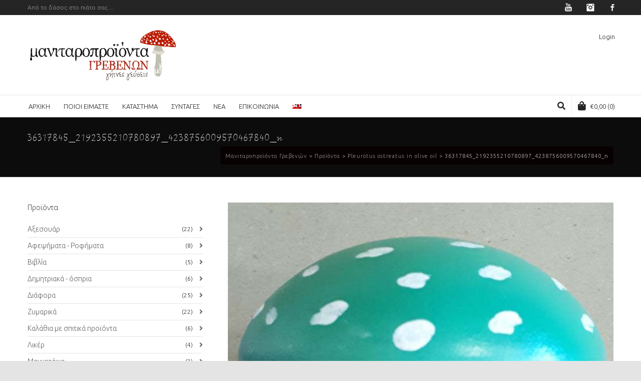

--- FILE ---
content_type: text/html; charset=UTF-8
request_url: https://tomanitari.gr/?attachment_id=13987
body_size: 25779
content:

<!DOCTYPE html>

<!--// OPEN HTML //-->
<html lang="el">

	<!--// OPEN HEAD //-->
	<head>
				
				
		<!--// SITE META //-->
		<meta charset="UTF-8" />	
		<meta name="viewport" content="width=device-width, user-scalable=no, initial-scale=1, maximum-scale=1">		
		<!--// PINGBACK //-->
		<link rel="pingback" href="https://tomanitari.gr/grevena/xmlrpc.php" />
		
		<!--// WORDPRESS HEAD HOOK //-->
						<script>document.documentElement.className = document.documentElement.className + ' yes-js js_active js'</script>
			    <script>
        writeCookie();
        function writeCookie()
        {
            the_cookie = document.cookie;
            if( the_cookie ){
                if( window.devicePixelRatio >= 2 ){
                    the_cookie = "pixel_ratio="+window.devicePixelRatio+";"+the_cookie;
                    document.cookie = the_cookie;
                }
            }
        }
    </script>
<meta name='robots' content='index, follow, max-image-preview:large, max-snippet:-1, max-video-preview:-1' />
<link rel="alternate" hreflang="en-us" href="https://tomanitari.gr/en/?attachment_id=13987" />
<link rel="alternate" hreflang="el" href="https://tomanitari.gr/?attachment_id=12235" />
<link rel="alternate" hreflang="x-default" href="https://tomanitari.gr/?attachment_id=12235" />
<!-- This site has installed PayPal for WooCommerce v1.5.7 - https://www.angelleye.com/product/woocommerce-paypal-plugin/ -->

	<!-- This site is optimized with the Yoast SEO plugin v26.7 - https://yoast.com/wordpress/plugins/seo/ -->
	<title>36317845_2192355210780897_4238756009570467840_n - Μανιταροπροϊόντα Γρεβενών</title>
	<link rel="canonical" href="https://tomanitari.gr/" />
	<meta property="og:locale" content="el_GR" />
	<meta property="og:type" content="article" />
	<meta property="og:title" content="36317845_2192355210780897_4238756009570467840_n - Μανιταροπροϊόντα Γρεβενών" />
	<meta property="og:url" content="https://tomanitari.gr/" />
	<meta property="og:site_name" content="Μανιταροπροϊόντα Γρεβενών" />
	<meta property="og:image" content="https://tomanitari.gr" />
	<meta property="og:image:width" content="663" />
	<meta property="og:image:height" content="920" />
	<meta property="og:image:type" content="image/jpeg" />
	<meta name="twitter:card" content="summary_large_image" />
	<script type="application/ld+json" class="yoast-schema-graph">{"@context":"https://schema.org","@graph":[{"@type":"WebPage","@id":"https://tomanitari.gr/","url":"https://tomanitari.gr/","name":"36317845_2192355210780897_4238756009570467840_n - Μανιταροπροϊόντα Γρεβενών","isPartOf":{"@id":"https://tomanitari.gr/#website"},"primaryImageOfPage":{"@id":"https://tomanitari.gr/#primaryimage"},"image":{"@id":"https://tomanitari.gr/#primaryimage"},"thumbnailUrl":"https://tomanitari.gr/grevena/wp-content/uploads/2017/11/36317845_2192355210780897_4238756009570467840_n.jpg","datePublished":"2018-06-29T09:41:53+00:00","breadcrumb":{"@id":"https://tomanitari.gr/#breadcrumb"},"inLanguage":"el","potentialAction":[{"@type":"ReadAction","target":["https://tomanitari.gr/"]}]},{"@type":"ImageObject","inLanguage":"el","@id":"https://tomanitari.gr/#primaryimage","url":"https://tomanitari.gr/grevena/wp-content/uploads/2017/11/36317845_2192355210780897_4238756009570467840_n.jpg","contentUrl":"https://tomanitari.gr/grevena/wp-content/uploads/2017/11/36317845_2192355210780897_4238756009570467840_n.jpg","width":663,"height":920},{"@type":"BreadcrumbList","@id":"https://tomanitari.gr/#breadcrumb","itemListElement":[{"@type":"ListItem","position":1,"name":"Home","item":"https://tomanitari.gr/"},{"@type":"ListItem","position":2,"name":"Pleurotus ostreatus in olive oil","item":"https://tomanitari.gr/product/%cf%80%ce%bb%ce%b5%cf%85%cf%81%cf%89%cf%84%cf%8c%cf%82-%cf%83%ce%b5-%ce%bb%ce%ac%ce%b4%ce%b9/"},{"@type":"ListItem","position":3,"name":"36317845_2192355210780897_4238756009570467840_n"}]},{"@type":"WebSite","@id":"https://tomanitari.gr/#website","url":"https://tomanitari.gr/","name":"Μανιταροπροϊόντα Γρεβενών","description":"Προϊόντα από άγρια μανιτάρια","publisher":{"@id":"https://tomanitari.gr/#organization"},"potentialAction":[{"@type":"SearchAction","target":{"@type":"EntryPoint","urlTemplate":"https://tomanitari.gr/?s={search_term_string}"},"query-input":{"@type":"PropertyValueSpecification","valueRequired":true,"valueName":"search_term_string"}}],"inLanguage":"el"},{"@type":"Organization","@id":"https://tomanitari.gr/#organization","name":"ΜΑΝΙΤΑΡΟΠΡΟΪΟΝΤΑ ΓΡΕΒΕΝΩΝ","url":"https://tomanitari.gr/","logo":{"@type":"ImageObject","inLanguage":"el","@id":"https://tomanitari.gr/#/schema/logo/image/","url":"https://tomanitari.gr/grevena/wp-content/uploads/2017/02/logonLogo.png","contentUrl":"https://tomanitari.gr/grevena/wp-content/uploads/2017/02/logonLogo.png","width":254,"height":95,"caption":"ΜΑΝΙΤΑΡΟΠΡΟΪΟΝΤΑ ΓΡΕΒΕΝΩΝ"},"image":{"@id":"https://tomanitari.gr/#/schema/logo/image/"}}]}</script>
	<!-- / Yoast SEO plugin. -->


<link rel='dns-prefetch' href='//maps.google.com' />
<link rel='dns-prefetch' href='//fonts.googleapis.com' />
<link rel="alternate" type="application/rss+xml" title="Ροή RSS &raquo; Μανιταροπροϊόντα Γρεβενών" href="https://tomanitari.gr/feed/" />
<link rel="alternate" type="application/rss+xml" title="Ροή Σχολίων &raquo; Μανιταροπροϊόντα Γρεβενών" href="https://tomanitari.gr/comments/feed/" />
<link rel="alternate" title="oEmbed (JSON)" type="application/json+oembed" href="https://tomanitari.gr/wp-json/oembed/1.0/embed?url=https%3A%2F%2Ftomanitari.gr%2F%3Fattachment_id%3D13987" />
<link rel="alternate" title="oEmbed (XML)" type="text/xml+oembed" href="https://tomanitari.gr/wp-json/oembed/1.0/embed?url=https%3A%2F%2Ftomanitari.gr%2F%3Fattachment_id%3D13987&#038;format=xml" />
		<!-- This site uses the Google Analytics by MonsterInsights plugin v9.11.1 - Using Analytics tracking - https://www.monsterinsights.com/ -->
							<script src="//www.googletagmanager.com/gtag/js?id=G-LX9JE0FY12"  data-cfasync="false" data-wpfc-render="false" type="text/javascript" async></script>
			<script data-cfasync="false" data-wpfc-render="false" type="text/javascript">
				var mi_version = '9.11.1';
				var mi_track_user = true;
				var mi_no_track_reason = '';
								var MonsterInsightsDefaultLocations = {"page_location":"https:\/\/tomanitari.gr\/?attachment_id=13987"};
								if ( typeof MonsterInsightsPrivacyGuardFilter === 'function' ) {
					var MonsterInsightsLocations = (typeof MonsterInsightsExcludeQuery === 'object') ? MonsterInsightsPrivacyGuardFilter( MonsterInsightsExcludeQuery ) : MonsterInsightsPrivacyGuardFilter( MonsterInsightsDefaultLocations );
				} else {
					var MonsterInsightsLocations = (typeof MonsterInsightsExcludeQuery === 'object') ? MonsterInsightsExcludeQuery : MonsterInsightsDefaultLocations;
				}

								var disableStrs = [
										'ga-disable-G-LX9JE0FY12',
									];

				/* Function to detect opted out users */
				function __gtagTrackerIsOptedOut() {
					for (var index = 0; index < disableStrs.length; index++) {
						if (document.cookie.indexOf(disableStrs[index] + '=true') > -1) {
							return true;
						}
					}

					return false;
				}

				/* Disable tracking if the opt-out cookie exists. */
				if (__gtagTrackerIsOptedOut()) {
					for (var index = 0; index < disableStrs.length; index++) {
						window[disableStrs[index]] = true;
					}
				}

				/* Opt-out function */
				function __gtagTrackerOptout() {
					for (var index = 0; index < disableStrs.length; index++) {
						document.cookie = disableStrs[index] + '=true; expires=Thu, 31 Dec 2099 23:59:59 UTC; path=/';
						window[disableStrs[index]] = true;
					}
				}

				if ('undefined' === typeof gaOptout) {
					function gaOptout() {
						__gtagTrackerOptout();
					}
				}
								window.dataLayer = window.dataLayer || [];

				window.MonsterInsightsDualTracker = {
					helpers: {},
					trackers: {},
				};
				if (mi_track_user) {
					function __gtagDataLayer() {
						dataLayer.push(arguments);
					}

					function __gtagTracker(type, name, parameters) {
						if (!parameters) {
							parameters = {};
						}

						if (parameters.send_to) {
							__gtagDataLayer.apply(null, arguments);
							return;
						}

						if (type === 'event') {
														parameters.send_to = monsterinsights_frontend.v4_id;
							var hookName = name;
							if (typeof parameters['event_category'] !== 'undefined') {
								hookName = parameters['event_category'] + ':' + name;
							}

							if (typeof MonsterInsightsDualTracker.trackers[hookName] !== 'undefined') {
								MonsterInsightsDualTracker.trackers[hookName](parameters);
							} else {
								__gtagDataLayer('event', name, parameters);
							}
							
						} else {
							__gtagDataLayer.apply(null, arguments);
						}
					}

					__gtagTracker('js', new Date());
					__gtagTracker('set', {
						'developer_id.dZGIzZG': true,
											});
					if ( MonsterInsightsLocations.page_location ) {
						__gtagTracker('set', MonsterInsightsLocations);
					}
										__gtagTracker('config', 'G-LX9JE0FY12', {"forceSSL":"true"} );
										window.gtag = __gtagTracker;										(function () {
						/* https://developers.google.com/analytics/devguides/collection/analyticsjs/ */
						/* ga and __gaTracker compatibility shim. */
						var noopfn = function () {
							return null;
						};
						var newtracker = function () {
							return new Tracker();
						};
						var Tracker = function () {
							return null;
						};
						var p = Tracker.prototype;
						p.get = noopfn;
						p.set = noopfn;
						p.send = function () {
							var args = Array.prototype.slice.call(arguments);
							args.unshift('send');
							__gaTracker.apply(null, args);
						};
						var __gaTracker = function () {
							var len = arguments.length;
							if (len === 0) {
								return;
							}
							var f = arguments[len - 1];
							if (typeof f !== 'object' || f === null || typeof f.hitCallback !== 'function') {
								if ('send' === arguments[0]) {
									var hitConverted, hitObject = false, action;
									if ('event' === arguments[1]) {
										if ('undefined' !== typeof arguments[3]) {
											hitObject = {
												'eventAction': arguments[3],
												'eventCategory': arguments[2],
												'eventLabel': arguments[4],
												'value': arguments[5] ? arguments[5] : 1,
											}
										}
									}
									if ('pageview' === arguments[1]) {
										if ('undefined' !== typeof arguments[2]) {
											hitObject = {
												'eventAction': 'page_view',
												'page_path': arguments[2],
											}
										}
									}
									if (typeof arguments[2] === 'object') {
										hitObject = arguments[2];
									}
									if (typeof arguments[5] === 'object') {
										Object.assign(hitObject, arguments[5]);
									}
									if ('undefined' !== typeof arguments[1].hitType) {
										hitObject = arguments[1];
										if ('pageview' === hitObject.hitType) {
											hitObject.eventAction = 'page_view';
										}
									}
									if (hitObject) {
										action = 'timing' === arguments[1].hitType ? 'timing_complete' : hitObject.eventAction;
										hitConverted = mapArgs(hitObject);
										__gtagTracker('event', action, hitConverted);
									}
								}
								return;
							}

							function mapArgs(args) {
								var arg, hit = {};
								var gaMap = {
									'eventCategory': 'event_category',
									'eventAction': 'event_action',
									'eventLabel': 'event_label',
									'eventValue': 'event_value',
									'nonInteraction': 'non_interaction',
									'timingCategory': 'event_category',
									'timingVar': 'name',
									'timingValue': 'value',
									'timingLabel': 'event_label',
									'page': 'page_path',
									'location': 'page_location',
									'title': 'page_title',
									'referrer' : 'page_referrer',
								};
								for (arg in args) {
																		if (!(!args.hasOwnProperty(arg) || !gaMap.hasOwnProperty(arg))) {
										hit[gaMap[arg]] = args[arg];
									} else {
										hit[arg] = args[arg];
									}
								}
								return hit;
							}

							try {
								f.hitCallback();
							} catch (ex) {
							}
						};
						__gaTracker.create = newtracker;
						__gaTracker.getByName = newtracker;
						__gaTracker.getAll = function () {
							return [];
						};
						__gaTracker.remove = noopfn;
						__gaTracker.loaded = true;
						window['__gaTracker'] = __gaTracker;
					})();
									} else {
										console.log("");
					(function () {
						function __gtagTracker() {
							return null;
						}

						window['__gtagTracker'] = __gtagTracker;
						window['gtag'] = __gtagTracker;
					})();
									}
			</script>
							<!-- / Google Analytics by MonsterInsights -->
		<style id='wp-img-auto-sizes-contain-inline-css' type='text/css'>
img:is([sizes=auto i],[sizes^="auto," i]){contain-intrinsic-size:3000px 1500px}
/*# sourceURL=wp-img-auto-sizes-contain-inline-css */
</style>

<style id='wp-emoji-styles-inline-css' type='text/css'>

	img.wp-smiley, img.emoji {
		display: inline !important;
		border: none !important;
		box-shadow: none !important;
		height: 1em !important;
		width: 1em !important;
		margin: 0 0.07em !important;
		vertical-align: -0.1em !important;
		background: none !important;
		padding: 0 !important;
	}
/*# sourceURL=wp-emoji-styles-inline-css */
</style>
<link rel='stylesheet' id='wp-block-library-css' href='https://tomanitari.gr/grevena/wp-includes/css/dist/block-library/style.min.css?ver=6.9' type='text/css' media='all' />
<style id='global-styles-inline-css' type='text/css'>
:root{--wp--preset--aspect-ratio--square: 1;--wp--preset--aspect-ratio--4-3: 4/3;--wp--preset--aspect-ratio--3-4: 3/4;--wp--preset--aspect-ratio--3-2: 3/2;--wp--preset--aspect-ratio--2-3: 2/3;--wp--preset--aspect-ratio--16-9: 16/9;--wp--preset--aspect-ratio--9-16: 9/16;--wp--preset--color--black: #000000;--wp--preset--color--cyan-bluish-gray: #abb8c3;--wp--preset--color--white: #ffffff;--wp--preset--color--pale-pink: #f78da7;--wp--preset--color--vivid-red: #cf2e2e;--wp--preset--color--luminous-vivid-orange: #ff6900;--wp--preset--color--luminous-vivid-amber: #fcb900;--wp--preset--color--light-green-cyan: #7bdcb5;--wp--preset--color--vivid-green-cyan: #00d084;--wp--preset--color--pale-cyan-blue: #8ed1fc;--wp--preset--color--vivid-cyan-blue: #0693e3;--wp--preset--color--vivid-purple: #9b51e0;--wp--preset--gradient--vivid-cyan-blue-to-vivid-purple: linear-gradient(135deg,rgb(6,147,227) 0%,rgb(155,81,224) 100%);--wp--preset--gradient--light-green-cyan-to-vivid-green-cyan: linear-gradient(135deg,rgb(122,220,180) 0%,rgb(0,208,130) 100%);--wp--preset--gradient--luminous-vivid-amber-to-luminous-vivid-orange: linear-gradient(135deg,rgb(252,185,0) 0%,rgb(255,105,0) 100%);--wp--preset--gradient--luminous-vivid-orange-to-vivid-red: linear-gradient(135deg,rgb(255,105,0) 0%,rgb(207,46,46) 100%);--wp--preset--gradient--very-light-gray-to-cyan-bluish-gray: linear-gradient(135deg,rgb(238,238,238) 0%,rgb(169,184,195) 100%);--wp--preset--gradient--cool-to-warm-spectrum: linear-gradient(135deg,rgb(74,234,220) 0%,rgb(151,120,209) 20%,rgb(207,42,186) 40%,rgb(238,44,130) 60%,rgb(251,105,98) 80%,rgb(254,248,76) 100%);--wp--preset--gradient--blush-light-purple: linear-gradient(135deg,rgb(255,206,236) 0%,rgb(152,150,240) 100%);--wp--preset--gradient--blush-bordeaux: linear-gradient(135deg,rgb(254,205,165) 0%,rgb(254,45,45) 50%,rgb(107,0,62) 100%);--wp--preset--gradient--luminous-dusk: linear-gradient(135deg,rgb(255,203,112) 0%,rgb(199,81,192) 50%,rgb(65,88,208) 100%);--wp--preset--gradient--pale-ocean: linear-gradient(135deg,rgb(255,245,203) 0%,rgb(182,227,212) 50%,rgb(51,167,181) 100%);--wp--preset--gradient--electric-grass: linear-gradient(135deg,rgb(202,248,128) 0%,rgb(113,206,126) 100%);--wp--preset--gradient--midnight: linear-gradient(135deg,rgb(2,3,129) 0%,rgb(40,116,252) 100%);--wp--preset--font-size--small: 13px;--wp--preset--font-size--medium: 20px;--wp--preset--font-size--large: 36px;--wp--preset--font-size--x-large: 42px;--wp--preset--spacing--20: 0.44rem;--wp--preset--spacing--30: 0.67rem;--wp--preset--spacing--40: 1rem;--wp--preset--spacing--50: 1.5rem;--wp--preset--spacing--60: 2.25rem;--wp--preset--spacing--70: 3.38rem;--wp--preset--spacing--80: 5.06rem;--wp--preset--shadow--natural: 6px 6px 9px rgba(0, 0, 0, 0.2);--wp--preset--shadow--deep: 12px 12px 50px rgba(0, 0, 0, 0.4);--wp--preset--shadow--sharp: 6px 6px 0px rgba(0, 0, 0, 0.2);--wp--preset--shadow--outlined: 6px 6px 0px -3px rgb(255, 255, 255), 6px 6px rgb(0, 0, 0);--wp--preset--shadow--crisp: 6px 6px 0px rgb(0, 0, 0);}:where(.is-layout-flex){gap: 0.5em;}:where(.is-layout-grid){gap: 0.5em;}body .is-layout-flex{display: flex;}.is-layout-flex{flex-wrap: wrap;align-items: center;}.is-layout-flex > :is(*, div){margin: 0;}body .is-layout-grid{display: grid;}.is-layout-grid > :is(*, div){margin: 0;}:where(.wp-block-columns.is-layout-flex){gap: 2em;}:where(.wp-block-columns.is-layout-grid){gap: 2em;}:where(.wp-block-post-template.is-layout-flex){gap: 1.25em;}:where(.wp-block-post-template.is-layout-grid){gap: 1.25em;}.has-black-color{color: var(--wp--preset--color--black) !important;}.has-cyan-bluish-gray-color{color: var(--wp--preset--color--cyan-bluish-gray) !important;}.has-white-color{color: var(--wp--preset--color--white) !important;}.has-pale-pink-color{color: var(--wp--preset--color--pale-pink) !important;}.has-vivid-red-color{color: var(--wp--preset--color--vivid-red) !important;}.has-luminous-vivid-orange-color{color: var(--wp--preset--color--luminous-vivid-orange) !important;}.has-luminous-vivid-amber-color{color: var(--wp--preset--color--luminous-vivid-amber) !important;}.has-light-green-cyan-color{color: var(--wp--preset--color--light-green-cyan) !important;}.has-vivid-green-cyan-color{color: var(--wp--preset--color--vivid-green-cyan) !important;}.has-pale-cyan-blue-color{color: var(--wp--preset--color--pale-cyan-blue) !important;}.has-vivid-cyan-blue-color{color: var(--wp--preset--color--vivid-cyan-blue) !important;}.has-vivid-purple-color{color: var(--wp--preset--color--vivid-purple) !important;}.has-black-background-color{background-color: var(--wp--preset--color--black) !important;}.has-cyan-bluish-gray-background-color{background-color: var(--wp--preset--color--cyan-bluish-gray) !important;}.has-white-background-color{background-color: var(--wp--preset--color--white) !important;}.has-pale-pink-background-color{background-color: var(--wp--preset--color--pale-pink) !important;}.has-vivid-red-background-color{background-color: var(--wp--preset--color--vivid-red) !important;}.has-luminous-vivid-orange-background-color{background-color: var(--wp--preset--color--luminous-vivid-orange) !important;}.has-luminous-vivid-amber-background-color{background-color: var(--wp--preset--color--luminous-vivid-amber) !important;}.has-light-green-cyan-background-color{background-color: var(--wp--preset--color--light-green-cyan) !important;}.has-vivid-green-cyan-background-color{background-color: var(--wp--preset--color--vivid-green-cyan) !important;}.has-pale-cyan-blue-background-color{background-color: var(--wp--preset--color--pale-cyan-blue) !important;}.has-vivid-cyan-blue-background-color{background-color: var(--wp--preset--color--vivid-cyan-blue) !important;}.has-vivid-purple-background-color{background-color: var(--wp--preset--color--vivid-purple) !important;}.has-black-border-color{border-color: var(--wp--preset--color--black) !important;}.has-cyan-bluish-gray-border-color{border-color: var(--wp--preset--color--cyan-bluish-gray) !important;}.has-white-border-color{border-color: var(--wp--preset--color--white) !important;}.has-pale-pink-border-color{border-color: var(--wp--preset--color--pale-pink) !important;}.has-vivid-red-border-color{border-color: var(--wp--preset--color--vivid-red) !important;}.has-luminous-vivid-orange-border-color{border-color: var(--wp--preset--color--luminous-vivid-orange) !important;}.has-luminous-vivid-amber-border-color{border-color: var(--wp--preset--color--luminous-vivid-amber) !important;}.has-light-green-cyan-border-color{border-color: var(--wp--preset--color--light-green-cyan) !important;}.has-vivid-green-cyan-border-color{border-color: var(--wp--preset--color--vivid-green-cyan) !important;}.has-pale-cyan-blue-border-color{border-color: var(--wp--preset--color--pale-cyan-blue) !important;}.has-vivid-cyan-blue-border-color{border-color: var(--wp--preset--color--vivid-cyan-blue) !important;}.has-vivid-purple-border-color{border-color: var(--wp--preset--color--vivid-purple) !important;}.has-vivid-cyan-blue-to-vivid-purple-gradient-background{background: var(--wp--preset--gradient--vivid-cyan-blue-to-vivid-purple) !important;}.has-light-green-cyan-to-vivid-green-cyan-gradient-background{background: var(--wp--preset--gradient--light-green-cyan-to-vivid-green-cyan) !important;}.has-luminous-vivid-amber-to-luminous-vivid-orange-gradient-background{background: var(--wp--preset--gradient--luminous-vivid-amber-to-luminous-vivid-orange) !important;}.has-luminous-vivid-orange-to-vivid-red-gradient-background{background: var(--wp--preset--gradient--luminous-vivid-orange-to-vivid-red) !important;}.has-very-light-gray-to-cyan-bluish-gray-gradient-background{background: var(--wp--preset--gradient--very-light-gray-to-cyan-bluish-gray) !important;}.has-cool-to-warm-spectrum-gradient-background{background: var(--wp--preset--gradient--cool-to-warm-spectrum) !important;}.has-blush-light-purple-gradient-background{background: var(--wp--preset--gradient--blush-light-purple) !important;}.has-blush-bordeaux-gradient-background{background: var(--wp--preset--gradient--blush-bordeaux) !important;}.has-luminous-dusk-gradient-background{background: var(--wp--preset--gradient--luminous-dusk) !important;}.has-pale-ocean-gradient-background{background: var(--wp--preset--gradient--pale-ocean) !important;}.has-electric-grass-gradient-background{background: var(--wp--preset--gradient--electric-grass) !important;}.has-midnight-gradient-background{background: var(--wp--preset--gradient--midnight) !important;}.has-small-font-size{font-size: var(--wp--preset--font-size--small) !important;}.has-medium-font-size{font-size: var(--wp--preset--font-size--medium) !important;}.has-large-font-size{font-size: var(--wp--preset--font-size--large) !important;}.has-x-large-font-size{font-size: var(--wp--preset--font-size--x-large) !important;}
/*# sourceURL=global-styles-inline-css */
</style>

<style id='classic-theme-styles-inline-css' type='text/css'>
/*! This file is auto-generated */
.wp-block-button__link{color:#fff;background-color:#32373c;border-radius:9999px;box-shadow:none;text-decoration:none;padding:calc(.667em + 2px) calc(1.333em + 2px);font-size:1.125em}.wp-block-file__button{background:#32373c;color:#fff;text-decoration:none}
/*# sourceURL=/wp-includes/css/classic-themes.min.css */
</style>
<style id='bogo-dummy-handle-inline-css' type='text/css'>

            .pi-msg-title{
                background:#cccccc;
                color:#000000;
            }

            .pisol-variation-handler.pisol-hidden{
                display:none;
            }
        
/*# sourceURL=bogo-dummy-handle-inline-css */
</style>
<link rel='stylesheet' id='buy-one-get-one-free-woocommerce-css' href='https://tomanitari.gr/grevena/wp-content/plugins/buy-one-get-one-free/public/css/buy-one-get-one-free-woocommerce-public.css?ver=1.11.7' type='text/css' media='all' />
<link rel='stylesheet' id='iris-payments-css-css' href='https://tomanitari.gr/grevena/wp-content/plugins/checkout-gateway-iris/assets/css/iris-payment.css?ver=1.0' type='text/css' media='all' />
<link rel='stylesheet' id='contact-form-7-css' href='https://tomanitari.gr/grevena/wp-content/plugins/contact-form-7/includes/css/styles.css?ver=6.1.4' type='text/css' media='all' />
<link rel='stylesheet' id='woocommerce-layout-css' href='https://tomanitari.gr/grevena/wp-content/plugins/woocommerce/assets/css/woocommerce-layout.css?ver=10.4.3' type='text/css' media='all' />
<link rel='stylesheet' id='woocommerce-smallscreen-css' href='https://tomanitari.gr/grevena/wp-content/plugins/woocommerce/assets/css/woocommerce-smallscreen.css?ver=10.4.3' type='text/css' media='only screen and (max-width: 768px)' />
<link rel='stylesheet' id='woocommerce-general-css' href='https://tomanitari.gr/grevena/wp-content/plugins/woocommerce/assets/css/woocommerce.css?ver=10.4.3' type='text/css' media='all' />
<style id='woocommerce-inline-inline-css' type='text/css'>
.woocommerce form .form-row .required { visibility: visible; }
/*# sourceURL=woocommerce-inline-inline-css */
</style>
<link rel='stylesheet' id='wpml-menu-item-0-css' href='https://tomanitari.gr/grevena/wp-content/plugins/sitepress-multilingual-cms/templates/language-switchers/menu-item/style.min.css?ver=1' type='text/css' media='all' />
<link rel='stylesheet' id='woo_conditional_payments_css-css' href='https://tomanitari.gr/grevena/wp-content/plugins/conditional-payments-for-woocommerce/frontend/css/woo-conditional-payments.css?ver=3.4.1' type='text/css' media='all' />
<link rel='stylesheet' id='jquery-selectBox-css' href='https://tomanitari.gr/grevena/wp-content/plugins/yith-woocommerce-wishlist/assets/css/jquery.selectBox.css?ver=1.2.0' type='text/css' media='all' />
<link rel='stylesheet' id='woocommerce_prettyPhoto_css-css' href='//tomanitari.gr/grevena/wp-content/plugins/woocommerce/assets/css/prettyPhoto.css?ver=3.1.6' type='text/css' media='all' />
<link rel='stylesheet' id='yith-wcwl-main-css' href='https://tomanitari.gr/grevena/wp-content/plugins/yith-woocommerce-wishlist/assets/css/style.css?ver=4.11.0' type='text/css' media='all' />
<style id='yith-wcwl-main-inline-css' type='text/css'>
 :root { --rounded-corners-radius: 16px; --add-to-cart-rounded-corners-radius: 16px; --feedback-duration: 3s } 
 :root { --rounded-corners-radius: 16px; --add-to-cart-rounded-corners-radius: 16px; --feedback-duration: 3s } 
/*# sourceURL=yith-wcwl-main-inline-css */
</style>
<link rel='stylesheet' id='neighborhood-parent-style-css' href='https://tomanitari.gr/grevena/wp-content/themes/neighborhood/style.css?ver=6.9' type='text/css' media='all' />
<link rel='stylesheet' id='neighborhood-google-fonts-css' href='https://fonts.googleapis.com/css?family=Ubuntu:300|Open+Sans:300|Open+Sans:300&#038;subset=greek' type='text/css' media='all' />
<link rel='stylesheet' id='bootstrap-css' href='https://tomanitari.gr/grevena/wp-content/themes/neighborhood/css/bootstrap.min.css' type='text/css' media='all' />
<link rel='stylesheet' id='font-awesome-v5-css' href='https://tomanitari.gr/grevena/wp-content/themes/neighborhood/css/font-awesome.min.css?ver=5.2.0' type='text/css' media='all' />
<link rel='stylesheet' id='font-awesome-v4shims-css' href='https://tomanitari.gr/grevena/wp-content/themes/neighborhood/css/v4-shims.min.css' type='text/css' media='all' />
<link rel='stylesheet' id='neighborhood-css' href='https://tomanitari.gr/grevena/wp-content/themes/neighborhood-child/style.css' type='text/css' media='all' />
<link rel='stylesheet' id='bootstrap-responsive-css' href='https://tomanitari.gr/grevena/wp-content/themes/neighborhood/css/bootstrap-responsive.min.css' type='text/css' media='all' />
<link rel='stylesheet' id='neighborhood-responsive-css' href='https://tomanitari.gr/grevena/wp-content/themes/neighborhood/css/responsive.css' type='text/css' media='screen' />
<link rel='stylesheet' id='fo-fonts-declaration-css' href='https://tomanitari.gr/grevena/wp-content/uploads/font-organizer/fo-declarations.css?ver=6.9' type='text/css' media='all' />
<link rel='stylesheet' id='fo-fonts-elements-css' href='https://tomanitari.gr/grevena/wp-content/uploads/font-organizer/fo-elements.css?ver=6.9' type='text/css' media='all' />
<script type="text/javascript" src="https://tomanitari.gr/grevena/wp-content/plugins/google-analytics-for-wordpress/assets/js/frontend-gtag.min.js?ver=9.11.1" id="monsterinsights-frontend-script-js" async="async" data-wp-strategy="async"></script>
<script data-cfasync="false" data-wpfc-render="false" type="text/javascript" id='monsterinsights-frontend-script-js-extra'>/* <![CDATA[ */
var monsterinsights_frontend = {"js_events_tracking":"true","download_extensions":"doc,pdf,ppt,zip,xls,docx,pptx,xlsx","inbound_paths":"[]","home_url":"https:\/\/tomanitari.gr","hash_tracking":"false","v4_id":"G-LX9JE0FY12"};/* ]]> */
</script>
<script type="text/javascript" src="https://tomanitari.gr/grevena/wp-includes/js/jquery/jquery.min.js?ver=3.7.1" id="jquery-core-js"></script>
<script type="text/javascript" src="https://tomanitari.gr/grevena/wp-includes/js/jquery/jquery-migrate.min.js?ver=3.4.1" id="jquery-migrate-js"></script>
<script type="text/javascript" src="https://tomanitari.gr/grevena/wp-content/plugins/buy-one-get-one-free/public/js/buy-one-get-one-free-woocommerce-public.js?ver=1.11.7" id="buy-one-get-one-free-woocommerce-js"></script>
<script type="text/javascript" id="jquery-remove-uppercase-accents-js-extra">
/* <![CDATA[ */
var rua = {"accents":[{"original":"\u0386\u0399","convert":"\u0391\u03aa"},{"original":"\u0386\u03a5","convert":"\u0391\u03ab"},{"original":"\u0388\u0399","convert":"\u0395\u03aa"},{"original":"\u038c\u0399","convert":"\u039f\u03aa"},{"original":"\u0388\u03a5","convert":"\u0395\u03ab"},{"original":"\u038c\u03a5","convert":"\u039f\u03ab"},{"original":"\u03ac\u03b9","convert":"\u03b1\u03ca"},{"original":"\u03ad\u03b9","convert":"\u03b5\u03ca"},{"original":"\u0386\u03c5","convert":"\u03b1\u03cb"},{"original":"\u03ac\u03c5","convert":"\u03b1\u03cb"},{"original":"\u03cc\u03b9","convert":"\u03bf\u03ca"},{"original":"\u0388\u03c5","convert":"\u03b5\u03cb"},{"original":"\u03ad\u03c5","convert":"\u03b5\u03cb"},{"original":"\u03cc\u03c5","convert":"\u03bf\u03cb"},{"original":"\u038c\u03c5","convert":"\u03bf\u03cb"},{"original":"\u0386","convert":"\u0391"},{"original":"\u03ac","convert":"\u03b1"},{"original":"\u0388","convert":"\u0395"},{"original":"\u03ad","convert":"\u03b5"},{"original":"\u0389","convert":"\u0397"},{"original":"\u03ae","convert":"\u03b7"},{"original":"\u038a","convert":"\u0399"},{"original":"\u03aa","convert":"\u0399"},{"original":"\u03af","convert":"\u03b9"},{"original":"\u0390","convert":"\u03ca"},{"original":"\u038c","convert":"\u039f"},{"original":"\u03cc","convert":"\u03bf"},{"original":"\u038e","convert":"\u03a5"},{"original":"\u03cd","convert":"\u03c5"},{"original":"\u03b0","convert":"\u03cb"},{"original":"\u038f","convert":"\u03a9"},{"original":"\u03ce","convert":"\u03c9"}],"selectors":"","selAction":""};
//# sourceURL=jquery-remove-uppercase-accents-js-extra
/* ]]> */
</script>
<script type="text/javascript" src="https://tomanitari.gr/grevena/wp-content/plugins/remove-uppercase-accents/js/jquery.remove-uppercase-accents.js?ver=6.9" id="jquery-remove-uppercase-accents-js"></script>
<script type="text/javascript" src="//tomanitari.gr/grevena/wp-content/plugins/revslider/sr6/assets/js/rbtools.min.js?ver=6.7.40" async id="tp-tools-js"></script>
<script type="text/javascript" src="//tomanitari.gr/grevena/wp-content/plugins/revslider/sr6/assets/js/rs6.min.js?ver=6.7.40" async id="revmin-js"></script>
<script type="text/javascript" src="https://tomanitari.gr/grevena/wp-content/plugins/woocommerce/assets/js/jquery-blockui/jquery.blockUI.min.js?ver=2.7.0-wc.10.4.3" id="wc-jquery-blockui-js" defer="defer" data-wp-strategy="defer"></script>
<script type="text/javascript" id="wc-add-to-cart-js-extra">
/* <![CDATA[ */
var wc_add_to_cart_params = {"ajax_url":"/grevena/wp-admin/admin-ajax.php","wc_ajax_url":"/?wc-ajax=%%endpoint%%","i18n_view_cart":"\u039a\u03b1\u03bb\u03ac\u03b8\u03b9","cart_url":"https://tomanitari.gr/cart-greek/","is_cart":"","cart_redirect_after_add":"yes"};
//# sourceURL=wc-add-to-cart-js-extra
/* ]]> */
</script>
<script type="text/javascript" src="https://tomanitari.gr/grevena/wp-content/plugins/woocommerce/assets/js/frontend/add-to-cart.min.js?ver=10.4.3" id="wc-add-to-cart-js" defer="defer" data-wp-strategy="defer"></script>
<script type="text/javascript" src="https://tomanitari.gr/grevena/wp-content/plugins/woocommerce/assets/js/js-cookie/js.cookie.min.js?ver=2.1.4-wc.10.4.3" id="wc-js-cookie-js" defer="defer" data-wp-strategy="defer"></script>
<script type="text/javascript" id="woocommerce-js-extra">
/* <![CDATA[ */
var woocommerce_params = {"ajax_url":"/grevena/wp-admin/admin-ajax.php","wc_ajax_url":"/?wc-ajax=%%endpoint%%","i18n_password_show":"\u0395\u03bc\u03c6\u03ac\u03bd\u03b9\u03c3\u03b7 \u03c3\u03c5\u03bd\u03b8\u03b7\u03bc\u03b1\u03c4\u03b9\u03ba\u03bf\u03cd","i18n_password_hide":"\u0391\u03c0\u03cc\u03ba\u03c1\u03c5\u03c8\u03b7 \u03c3\u03c5\u03bd\u03b8\u03b7\u03bc\u03b1\u03c4\u03b9\u03ba\u03bf\u03cd"};
//# sourceURL=woocommerce-js-extra
/* ]]> */
</script>
<script type="text/javascript" src="https://tomanitari.gr/grevena/wp-content/plugins/woocommerce/assets/js/frontend/woocommerce.min.js?ver=10.4.3" id="woocommerce-js" defer="defer" data-wp-strategy="defer"></script>
<script type="text/javascript" id="woo-conditional-payments-js-js-extra">
/* <![CDATA[ */
var conditional_payments_settings = {"name_address_fields":[],"disable_payment_method_trigger":""};
//# sourceURL=woo-conditional-payments-js-js-extra
/* ]]> */
</script>
<script type="text/javascript" src="https://tomanitari.gr/grevena/wp-content/plugins/conditional-payments-for-woocommerce/frontend/js/woo-conditional-payments.js?ver=3.4.1" id="woo-conditional-payments-js-js"></script>
<script type="text/javascript" src="https://tomanitari.gr/grevena/wp-content/plugins/woocommerce/assets/js/flexslider/jquery.flexslider.min.js?ver=2.7.2-wc.10.4.3" id="wc-flexslider-js" defer="defer" data-wp-strategy="defer"></script>
<link rel="https://api.w.org/" href="https://tomanitari.gr/wp-json/" /><link rel="alternate" title="JSON" type="application/json" href="https://tomanitari.gr/wp-json/wp/v2/media/13987" /><link rel="EditURI" type="application/rsd+xml" title="RSD" href="https://tomanitari.gr/grevena/xmlrpc.php?rsd" />
<meta name="generator" content="WordPress 6.9" />
<meta name="generator" content="WooCommerce 10.4.3" />
<link rel='shortlink' href='https://tomanitari.gr/?p=13987' />
<meta name="generator" content="WPML ver:4.8.6 stt:1,13;" />
	<link rel="preconnect" href="https://fonts.googleapis.com">
	<link rel="preconnect" href="https://fonts.gstatic.com">
	<link href='https://fonts.googleapis.com/css2?display=swap&family=Ubuntu:wght@300&family=Open+Sans:wght@300' rel='stylesheet'>	<noscript><style>.woocommerce-product-gallery{ opacity: 1 !important; }</style></noscript>
				<script type="text/javascript">
			var ajaxurl = 'https://tomanitari.gr/grevena/wp-admin/admin-ajax.php';
			</script>
		<style type="text/css">
/*========== Web Font Styles ==========*/
body, h6, #sidebar .widget-heading h3, #header-search input, .header-items h3.phone-number, .related-wrap h4, #comments-list > h3, .item-heading h1, .sf-button, button, input[type="submit"], input[type="email"], input[type="reset"], input[type="button"], .spb_accordion_section h3, #header-login input, #mobile-navigation > div, .search-form input, input, button, select, textarea {font-family: "Helvetica", Palatino, Arial, Helvetica, Tahoma, sans-serif;}
h1, h2, h3, h4, h5, .custom-caption p, span.dropcap1, span.dropcap2, span.dropcap3, span.dropcap4, .spb_call_text, .impact-text, .testimonial-text, .header-advert {font-family: "Helvetica", Palatino, Arial, Helvetica, Tahoma, sans-serif;}
nav .menu li {font-family: "Helvetica", Palatino, Arial Helvetica, Tahoma, sans-serif;}
body, p, .masonry-items .blog-item .quote-excerpt, #commentform label, .contact-form label {font-size: 15px;line-height: 22px;}
h1, .spb_impact_text .spb_call_text, .impact-text {font-size: 20px;line-height: 34px;}
h2 {font-size: 20px;line-height: 30px;}
h3 {font-size: 18px;line-height: 24px;}
h4, .body-content.quote, #respond-wrap h3 {font-size: 16px;line-height: 20px;}
h5 {font-size: 14px;line-height: 18px;}
h6 {font-size: 12px;line-height: 16px;}
nav .menu li {font-size: 14px;}

/*========== Accent Styles ==========*/
::selection, ::-moz-selection {background-color: #aaaaaa; color: #fff;}
span.highlighted, span.dropcap4, .loved-item:hover .loved-count, .flickr-widget li, .portfolio-grid li, .wpcf7 input.wpcf7-submit[type="submit"], .woocommerce-page nav.woocommerce-pagination ul li span.current, .woocommerce nav.woocommerce-pagination ul li span.current, figcaption .product-added, .woocommerce .wc-new-badge, .yith-wcwl-wishlistexistsbrowse a, .yith-wcwl-wishlistaddedbrowse a, .woocommerce .widget_layered_nav ul li.chosen > *, .woocommerce .widget_layered_nav_filters ul li a {background-color: #aaaaaa!important; color: #ffffff;}
.sf-button.accent {background-color: #aaaaaa!important;}
a:hover, #sidebar a:hover, .pagination-wrap a:hover, .carousel-nav a:hover, .portfolio-pagination div:hover > i, #footer a:hover, #copyright a, .beam-me-up a:hover span, .portfolio-item .portfolio-item-permalink, .read-more-link, .blog-item .read-more, .blog-item-details a, .author-link, .comment-meta .edit-link a, .comment-meta .comment-reply a, #reply-title small a, ul.member-contact, ul.member-contact li a, #respond .form-submit input:hover, span.dropcap2, .spb_divider.go_to_top a, love-it-wrapper:hover .love-it, .love-it-wrapper:hover span, .love-it-wrapper .loved, .comments-likes a:hover i, .comments-likes .love-it-wrapper:hover a i, .comments-likes a:hover span, .love-it-wrapper:hover a i, .item-link:hover, #header-translation p a, #swift-slider .flex-caption-large h1 a:hover, .wooslider .slide-title a:hover, .caption-details-inner .details span > a, .caption-details-inner .chart span, .caption-details-inner .chart i, #swift-slider .flex-caption-large .chart i, #breadcrumbs a:hover, .ui-widget-content a:hover, .woocommerce form.cart button.single_add_to_cart_button:hover, .yith-wcwl-add-button a:hover, #product-img-slider li a.zoom:hover, .woocommerce .star-rating span, .mobile-search-link.active, .woocommerce div.product form.cart .button.add_to_cart_button {color: #aaaaaa;}
.carousel-wrap > a:hover, .ajax-search-results .all-results:hover, .search-result h5 a:hover {color: #aaaaaa!important;}
.comments-likes a:hover span, .comments-likes a:hover i {color: #aaaaaa!important;}
.read-more i:before, .read-more em:before {color: #aaaaaa;}
.bypostauthor .comment-wrap .comment-avatar,.search-form input:focus,.wpcf7 input[type="text"]:focus,.wpcf7 textarea:focus {border-color: #aaaaaa!important;}
nav .menu ul li:first-child:after,.navigation a:hover > .nav-text {border-bottom-color: #aaaaaa;}
nav .menu ul ul li:first-child:after {border-right-color: #aaaaaa;}
.spb_impact_text .spb_button span {color: #fff;}
article.type-post #respond .form-submit input#submit {background-color: #000000;}
.woocommerce .free-badge {background-color: #000000; color: #ffffff;}

/*========== Main Styles ==========*/
body {color: #222222;}
.pagination-wrap a, .search-pagination a {color: #222222;}
body {background-color: #e4e4e4;}
#main-container, .tm-toggle-button-wrap a {background-color: #ffffff;}
a, .ui-widget-content a {color: #666666;}
.pagination-wrap li span.current, .pagination-wrap li a:hover {color: #ffffff;background: #aaaaaa;border-color: #aaaaaa;}
.pagination-wrap li a, .pagination-wrap li span.expand {color: #222222;border-color: #e4e4e4;}
.pagination-wrap li a, .pagination-wrap li span {background-color: #ffffff;}
input[type="text"], input[type="password"], input[type="email"], textarea, select {border-color: #e4e4e4;background: #f7f7f7;}
textarea:focus, input:focus {border-color: #999!important;}
.modal-header {background: #f7f7f7;}

/*========== Header Styles ==========*/
#logo > a.logo-link {height: 109px;width: auto;}#header-section.header-1 #header {padding: 35px 0;}#header-section.header-4 #header nav#main-navigation ul.menu > li, #header-section.header-5 #header nav#main-navigation ul.menu > li, #header-section.header-4 .header-right nav ul.menu > li, #header-section.header-5 .header-left nav ul.menu > li {line-height: 179px;}#header-section.header-4 #logo > a.logo-link, #header-section.header-5 #logo > a.logo-link {height: 179px;}.sf-super-search {background-color: #000000;}.sf-super-search .search-options .ss-dropdown > span, .sf-super-search .search-options input {color: #aaaaaa; border-bottom-color: #aaaaaa;}.sf-super-search .search-options .ss-dropdown ul li .fa-check {color: #aaaaaa;}.sf-super-search-go:hover, .sf-super-search-close:hover { background-color: #aaaaaa; border-color: #aaaaaa; color: #ffffff;}#top-bar {background: #252525; color: #999999;}
#top-bar .tb-welcome {border-color: #444444;}
#top-bar a {color: #ffffff;}
#top-bar .menu li {border-left-color: #444444; border-right-color: #444444;}
#top-bar .menu > li > a, #top-bar .menu > li.parent:after {color: #ffffff;}
#top-bar .menu > li > a:hover, #top-bar a:hover {color: #995c06;}
#top-bar .show-menu {background-color: #444444;color: #000000;}
.header-languages .current-language {background: #f2f2f2; color: #7f0101;}
#header-section:before, #mini-header {background-color: #ffffff;background: -webkit-gradient(linear, 0% 0%, 0% 100%, from(#ffffff), to(#ffffff));background: -webkit-linear-gradient(top, #ffffff, #ffffff);background: -moz-linear-gradient(top, #ffffff, #ffffff);background: -ms-linear-gradient(top, #ffffff, #ffffff);background: -o-linear-gradient(top, #ffffff, #ffffff);}
#logo img, #logo img.retina {width: 300px;}
#logo img {height: 109px;}
#header-section:before {opacity: 1;}
#header-section .header-menu .menu li, #mini-header .header-right nav .menu li {border-left-color: #e4e4e4;}
#header-section > #main-nav {border-top-color: #e4e4e4;}
.page-content {border-bottom-color: #e4e4e4;}

/*========== Navigation Styles ==========*/
#nav-pointer {background-color: #7f0101;}
.show-menu {background-color: #000000;color: #ffffff;}
nav .menu > li:before {background: #7f0101;}
nav .menu .sub-menu .parent > a:after {border-left-color: #7f0101;}
nav .menu ul.sub-menu {background-color: #f2f2f2;}
nav .menu ul.sub-menu li {border-bottom-color: #f0f0f0;border-bottom-style: none;}
li.menu-item.sf-mega-menu > ul.sub-menu > li {border-color: #f0f0f0;border-style: none;}
nav .menu > li a, #menubar-controls a {color: #252525;}
nav .menu > li:hover > a {color: #7f0101;}
nav .menu ul.sub-menu li > a, #top-bar nav .menu ul li > a {color: #252525;}
nav .menu ul.sub-menu li:hover > a {color: #7f0101!important; background: #f2f2f2;}
nav .menu li.parent > a:after, nav .menu li.parent > a:after:hover {color: #aaa;}
nav .menu li.current-menu-ancestor > a, nav .menu li.current-menu-item > a {color: #7f0101;}
nav .menu ul li.current-menu-ancestor > a, nav .menu ul li.current-menu-item > a {color: #7f0101; background: #f2f2f2;}
#main-nav .header-right ul.menu > li, .wishlist-item, .header-right .menu-search, .header-left .menu-search {border-left-color: #f0f0f0;}
#nav-search, #mini-search {background: #252525;}
#nav-search a, #mini-search a {color: #999999;}
.bag-header, .bag-product, .bag-empty, .wishlist-empty {border-color: #f0f0f0;}
.bag-buttons a {background-color: #f0f0f0; color: #252525;}
.bag-buttons a.checkout-button, .bag-buttons a.create-account-button, .woocommerce input.button.alt, .woocommerce .alt-button, .woocommerce button.button.alt, .woocommerce .button.checkout-button {background: #000000; color: #ffffff;}
.bag-buttons a:hover, .woocommerce .button.update-cart-button:hover {background: #aaaaaa; color: #ffffff;}
.bag-buttons a.checkout-button:hover, .woocommerce input.button.alt:hover, .woocommerce .alt-button:hover, .woocommerce button.button.alt:hover, .woocommerce .button.checkout-button:hover {background: #aaaaaa; color: #ffffff;}
nav.std-menu ul.menu > li.parent > a:after {border-bottom-color: #7f0101;}

/*========== Page Heading Styles ==========*/
#promo-bar {background-color: #af0101;}
#promo-bar * {color: #ffffff;}

/*========== Page Heading Styles ==========*/
.page-heading {background-color: #191515;border-bottom-color: #e4e4e4;}
.page-heading h1, .page-heading h3 {color: #222222;}
#breadcrumbs {background: #ffffff;}
#breadcrumbs {color: #999999;}
#breadcrumbs a, #breadcrumb i {color: #999999;}

/*========== Body Styles ==========*/
body, input[type="text"], input[type="password"], input[type="email"], textarea, select {color: #222222;}
h1, h1 a {color: #222222;}
h2, h2 a {color: #222222;}
h3, h3 a {color: #222222;}
h4, h4 a, .carousel-wrap > a {color: #222222;}
h5, h5 a {color: #222222;}
h6, h6 a {color: #222222;}
.spb_impact_text .spb_call_text, .impact-text {color: #222222;}
.read-more i, .read-more em {color: transparent;}

/*========== Content Styles ==========*/
.pb-border-bottom, .pb-border-top {border-color: #e4e4e4;}
#swift-slider ul.slides {background: #000000;}
#swift-slider .flex-caption .flex-caption-headline {background: #ffffff;}
#swift-slider .flex-caption .flex-caption-details .caption-details-inner {background: #ffffff; border-bottom: #e4e4e4}
#swift-slider .flex-caption-large, #swift-slider .flex-caption-large h1 a {color: #ffffff;}
#swift-slider .flex-caption h4 i {line-height: 20px;}
#swift-slider .flex-caption-large .comment-chart i {color: #ffffff;}
#swift-slider .flex-caption-large .loveit-chart span {color: #aaaaaa;}
#swift-slider .flex-caption-large a {color: #aaaaaa;}
#swift-slider .flex-caption .comment-chart i, #swift-slider .flex-caption .comment-chart span {color: #000000;}
figure .overlay {background-color: #aaaaaa;color: #fff;}
.overlay .thumb-info h4 {color: #fff;}
figure:hover .overlay {box-shadow: inset 0 0 0 500px #aaaaaa;}
h4.spb_heading span, h4.lined-heading span {background: #ffffff}
.spb_parallax_asset h4.spb_heading {border-bottom-color: #222222}
.carousel-wrap a.carousel-prev, .carousel-wrap a.carousel-next {background: #000000; color: #ffffff!important;}
.carousel-wrap a.carousel-prev:hover, .carousel-wrap a.carousel-next:hover {color: #aaaaaa!important;}

/*========== Sidebar Styles ==========*/
.sidebar .widget-heading h4 {color: #222222;}
.sidebar .widget-heading h4 span {background: #ffffff;}
.widget ul li {border-color: #e4e4e4;}
.widget_search form input {background: #f7f7f7;}
.widget .wp-tag-cloud li a {border-color: #e4e4e4;}
.widget .tagcloud a:hover, .widget ul.wp-tag-cloud li:hover > a {background: #aaaaaa; color: #ffffff;}
.loved-item .loved-count {color: #ffffff;background: #000000;}
.subscribers-list li > a.social-circle {color: #ffffff;background: #000000;}
.subscribers-list li:hover > a.social-circle {color: #fbfbfb;background: #aaaaaa;}
.sidebar .widget_categories ul > li a, .sidebar .widget_archive ul > li a, .sidebar .widget_nav_menu ul > li a, .sidebar .widget_meta ul > li a, .sidebar .widget_recent_entries ul > li, .widget_product_categories ul > li a, .widget_layered_nav ul > li a {color: #666666;}
.sidebar .widget_categories ul > li a:hover, .sidebar .widget_archive ul > li a:hover, .sidebar .widget_nav_menu ul > li a:hover, .widget_nav_menu ul > li.current-menu-item a, .sidebar .widget_meta ul > li a:hover, .sidebar .widget_recent_entries ul > li a:hover, .widget_product_categories ul > li a:hover, .widget_layered_nav ul > li a:hover {color: #aaaaaa;}
#calendar_wrap caption {border-bottom-color: #000000;}
.sidebar .widget_calendar tbody tr > td a {color: #ffffff;background-color: #000000;}
.sidebar .widget_calendar tbody tr > td a:hover {background-color: #aaaaaa;}
.sidebar .widget_calendar tfoot a {color: #000000;}
.sidebar .widget_calendar tfoot a:hover {color: #aaaaaa;}
.widget_calendar #calendar_wrap, .widget_calendar th, .widget_calendar tbody tr > td, .widget_calendar tbody tr > td.pad {border-color: #e4e4e4;}
.widget_neighborhood_infocus_widget .infocus-item h5 a {color: #000000;}
.widget_neighborhood_infocus_widget .infocus-item h5 a:hover {color: #aaaaaa;}
.sidebar .widget hr {border-color: #e4e4e4;}

/*========== Portfolio Styles ==========*/
.filter-wrap .select:after {background: #ffffff;}
.filter-wrap ul li a {color: #222222; background: #f7f7f7;}
.filter-wrap ul li a:hover {color: #aaaaaa;}
.filter-wrap ul li.selected a {color: #ffffff;background: #aaaaaa;}
.portfolio-item {border-bottom-color: #e4e4e4;}
.masonry-items .portfolio-item-details {border-color: #e4e4e4;background: #f7f7f7;}
.spb_portfolio_carousel_widget .portfolio-item {background: #ffffff;}
.spb_portfolio_carousel_widget .portfolio-item h4.portfolio-item-title a > i {line-height: 20px;}
.masonry-items .blog-item .blog-details-wrap:before {background-color: #f7f7f7;}
.masonry-items .portfolio-item figure {border-color: #e4e4e4;}
.portfolio-details-wrap span span {color: #666;}
.share-links > a:hover {color: #aaaaaa;}

/*========== Blog Styles ==========*/
.blog-aux-options li a, .blog-aux-options li form input {background: #f7f7f7;}
.blog-aux-options li.selected a {background: #aaaaaa;color: #ffffff;}
.blog-filter-wrap .aux-list li:hover {border-bottom-color: transparent;}
.blog-filter-wrap .aux-list li:hover a {color: #ffffff;background: #aaaaaa;}
.blog-item {border-color: #e4e4e4;}
.standard-post-details .standard-post-author {border-color: #e4e4e4;}
.masonry-items .blog-item {background: #f7f7f7;}
.mini-items .blog-item-details, .author-info-wrap, .related-wrap, .tags-link-wrap, .comment .comment-wrap, .share-links, .single-portfolio .share-links, .single .pagination-wrap {border-color: #e4e4e4;}
.related-wrap h4, #comments-list h4, #respond-wrap h3 {border-bottom-color: #222222;}
.related-item figure {background-color: #000000;}
.search-item-img .img-holder {background: #f7f7f7;border-color:#e4e4e4;}.required {color: #ee3c59;}
article.type-post #respond .form-submit input#submit {color: #fff;}
.comments-likes a i, .comments-likes a span, .comments-likes .love-it-wrapper a i {color: #222222;}
#respond .form-submit input:hover {color: #fff!important;}
.recent-post {background: #ffffff;}
.recent-post .post-item-details {border-top-color: #e4e4e4;color: #e4e4e4;}
.post-item-details span, .post-item-details a, .post-item-details .comments-likes a i, .post-item-details .comments-likes a span {color: #999;}

/*========== Shortcode Styles ==========*/
.sf-button.accent {color: #fff;}
a.sf-button:hover, #footer a.sf-button:hover {background-image: none;color: #fff!important;}
a.sf-button.green:hover, a.sf-button.lightgrey:hover, a.sf-button.limegreen:hover {color: #111!important;}
a.sf-button.white:hover {color: #aaaaaa!important;}
.wpcf7 input.wpcf7-submit[type="submit"] {color: #fff;}
.sf-icon {color: #07c1b6;}
.sf-icon-cont {background-color: #222222;}
span.dropcap3 {background: #000;color: #fff;}
span.dropcap4 {color: #fff;}
.spb_divider, .spb_divider.go_to_top_icon1, .spb_divider.go_to_top_icon2, .testimonials > li, .jobs > li, .spb_impact_text, .tm-toggle-button-wrap, .tm-toggle-button-wrap a, .portfolio-details-wrap, .spb_divider.go_to_top a {border-color: #e4e4e4;}
.spb_divider.go_to_top_icon1 a, .spb_divider.go_to_top_icon2 a {background: #ffffff;}
.spb_tabs .ui-tabs .ui-tabs-panel, .spb_content_element .ui-tabs .ui-tabs-nav, .ui-tabs .ui-tabs-nav li {border-color: #e4e4e4;}
.spb_accordion_section, .spb_tabs .ui-tabs .ui-tabs-panel, .spb_accordion .spb_accordion_section, .spb_accordion_section .ui-accordion-content, .spb_accordion .spb_accordion_section > h3.ui-state-active a, .ui-tabs .ui-tabs-nav li.ui-tabs-active a {background: #ffffff!important;}
.spb_tabs .nav-tabs li a {border-color: #e4e4e4;}
.spb_tabs .nav-tabs li.active a {border-bottom-color: transparent;}
.spb_tour .ui-tabs .ui-tabs-nav li a {border-color: #e4e4e4;}
.spb_tour.span3 .ui-tabs .ui-tabs-nav li {border-color: #e4e4e4!important;}
.ui-accordion h3.ui-accordion-header .ui-icon {color: #222222;}
.ui-accordion h3.ui-accordion-header.ui-state-active .ui-icon, .ui-accordion h3.ui-accordion-header.ui-state-active:hover .ui-icon {color: #aaaaaa;}
blockquote.pullquote {border-color: #e4e4e4;}
.borderframe img {border-color: #eeeeee;}
.labelled-pricing-table .column-highlight {background-color: #fff;}
.labelled-pricing-table .pricing-table-label-row, .labelled-pricing-table .pricing-table-row {background: #f5f5f5;}
.labelled-pricing-table .alt-row {background: #fbfbfb;}
.labelled-pricing-table .pricing-table-price {background: #cccccc;}
.labelled-pricing-table .pricing-table-package {background: #bbbbbb;}
.labelled-pricing-table .lpt-button-wrap {background: #e4e4e4;}
.labelled-pricing-table .lpt-button-wrap a.accent {background: #222!important;}
.labelled-pricing-table .column-highlight .lpt-button-wrap {background: transparent!important;}
.labelled-pricing-table .column-highlight .lpt-button-wrap a.accent {background: #aaaaaa!important;}
.column-highlight .pricing-table-price {color: #fff;background: #07c1b6;border-bottom-color: #07c1b6;}
.column-highlight .pricing-table-package {background: #fd9d96;}
.column-highlight .pricing-table-details {background: #fed8d5;}
.spb_box_text.coloured .box-content-wrap {background: #07c1b6;color: #fff;}
.spb_box_text.whitestroke .box-content-wrap {background-color: #fff;border-color: #e4e4e4;}
.client-item figure {border-color: #e4e4e4;}
.client-item figure:hover {border-color: #333;}
ul.member-contact li a:hover {color: #333;}
.testimonials.carousel-items li {border-color: #e4e4e4;}
.testimonials.carousel-items li:after {border-left-color: #e4e4e4;border-top-color: #e4e4e4;}
.team-member .team-member-bio {border-bottom-color: #e4e4e4;}
.horizontal-break {background-color: #e4e4e4;}
.progress .bar {background-color: #aaaaaa;}
.progress.standard .bar {background: #aaaaaa;}

/*========== Footer Styles ==========*/
#footer {background: #252525;}
#footer, #footer p {color: #cccccc;}
#footer h4 {color: #cccccc;}
#footer h4:before {border-color: #333333;}
#footer h4 span {background: #252525;}
#footer a {color: #cccccc;}
#footer .widget ul li, #footer .widget_categories ul, #footer .widget_archive ul, #footer .widget_nav_menu ul, #footer .widget_recent_comments ul, #footer .widget_meta ul, #footer .widget_recent_entries ul, #footer .widget_product_categories ul {border-color: #333333;}
#copyright {background-color: #000000;border-top-color: #333333;}
#copyright p {color: #666666;}
#copyright a {color: #999999;}
#copyright a:hover {color: #aaaaaa;}
#footer .widget_calendar #calendar_wrap, #footer .widget_calendar th, #footer .widget_calendar tbody tr > td, #footer .widget_calendar tbody tr > td.pad {border-color: #333333;}
.widget input[type="email"] {background: #f7f7f7; color: #999}
#footer .widget hr {border-color: #333333;}

/*========== WooCommerce Styles ==========*/
.woocommerce nav.woocommerce-pagination, .woocommerce #content nav.woocommerce-pagination, .woocommerce-page nav.woocommerce-pagination, .woocommerce-page #content nav.woocommerce-pagination, .modal-body .comment-form-rating, .woocommerce form .form-row input.input-text, ul.checkout-process, #billing .proceed, ul.my-account-nav > li, .woocommerce #payment, .woocommerce-checkout p.thank-you, .woocommerce .order_details, .woocommerce-page .order_details, .review-order-wrap { border-color: #e4e4e4 ;}
.woocommerce-account p.myaccount_address, .woocommerce-account .page-content h2, p.no-items, #payment_heading {border-bottom-color: #e4e4e4;}
.woocommerce-MyAccount-navigation li {border-color: #e4e4e4;}.woocommerce-MyAccount-navigation li.is-active a, .woocommerce-MyAccount-navigation li a:hover {color: #222222;}.woocommerce .products ul, .woocommerce ul.products, .woocommerce-page .products ul, .woocommerce-page ul.products, p.no-items {border-top-color: #e4e4e4;}
.woocommerce-ordering .woo-select, .variations_form .woo-select, .add_review a, .woocommerce .quantity, .woocommerce-page .quantity, .woocommerce .coupon input.apply-coupon, .woocommerce table.shop_table tr td.product-remove .remove, .woocommerce .button.update-cart-button, .shipping-calculator-form .woo-select, .woocommerce .shipping-calc-wrap button[name="calc_shipping"], .woocommerce #billing_country_field .woo-select, .woocommerce #shipping_country_field .woo-select, .woocommerce #review_form #respond .form-submit input, .woocommerce form .form-row input.input-text, .woocommerce table.my_account_orders .order-actions .button, .woocommerce #payment div.payment_box, .woocommerce .widget_price_filter .price_slider_amount .button, .woocommerce.widget .buttons a, .woocommerce input[name="apply_coupon"], .woocommerce .cart input[name="update_cart"], .woocommerce-cart .wc-proceed-to-checkout a.checkout-button {background: #f7f7f7; color: #000000}
.woocommerce-page nav.woocommerce-pagination ul li span.current, .woocommerce nav.woocommerce-pagination ul li span.current { color: #ffffff;}
li.product figcaption a.product-added {color: #ffffff;}
.woocommerce ul.products li.product figure figcaption .shop-actions > a, .woocommerce ul.products li.product figure figcaption .shop-actions > a.product-added:hover {color: #ffffff;}
.woocommerce ul.products li.product figure figcaption .shop-actions > a:hover, ul.social-icons li a:hover {color: #aaaaaa;}
.woocommerce ul.products li.product figure figcaption, .yith-wcwl-add-to-wishlist, .yith-wcwl-add-button a, .woocommerce #account_details .login form p.form-row input[type="submit"], .my-account-login-wrap .login-wrap form.login p.form-row input[type="submit"], .woocommerce .my-account-login-wrap form input[type="submit"], .lost_reset_password p.form-row input[type="submit"], .track_order p.form-row input[type="submit"], .change_password_form p input[type="submit"], .woocommerce .wishlist_table tr td.product-add-to-cart a, .woocommerce input.button[name="save_address"], .woocommerce .woocommerce-message a.button, ul.products li.product a.quick-view-button, #login-form .modal-body form.login p.form-row input[type="submit"], .woocommerce input[name="save_account_details"], .login p.form-row input[type="submit"], #jckqv .cart .single_add_to_cart_button, #jckqv .cart .add_to_cart_button { background: #000000; color: #ffffff ;}
.woocommerce form.cart button.single_add_to_cart_button, .woocommerce p.cart a.single_add_to_cart_button, ul.products li.product a.quick-view-button, .woocommerce div.product form.cart .button.add_to_cart_button { background: #000000!important; color: #ffffff ;}
.woocommerce p.cart a.single_add_to_cart_button:hover {background: #000000; color: #aaaaaa ;}
.woocommerce table.shop_table tr td.product-remove .remove:hover, .woocommerce .coupon input.apply-coupon:hover, .woocommerce .shipping-calc-wrap button[name="calc_shipping"]:hover, .woocommerce .quantity .plus:hover, .woocommerce .quantity .minus:hover, .add_review a:hover, .woocommerce #review_form #respond .form-submit input:hover, .lost_reset_password p.form-row input[type="submit"]:hover, .track_order p.form-row input[type="submit"]:hover, .change_password_form p input[type="submit"]:hover, .woocommerce table.my_account_orders .order-actions .button:hover, .woocommerce .widget_price_filter .price_slider_amount .button:hover, .woocommerce.widget .buttons a:hover, .woocommerce .wishlist_table tr td.product-add-to-cart a:hover, .woocommerce input.button[name="save_address"]:hover, #login-form .modal-body form.login p.form-row input[type="submit"]:hover, .woocommerce input[name="save_account_details"]:hover, .woocommerce input[name="apply_coupon"]:hover, .woocommerce .cart input[name="update_cart"]:hover, .login p.form-row input[type="submit"]:hover, #jckqv .cart .single_add_to_cart_button:hover, #jckqv .cart .add_to_cart_button:hover, .woocommerce-cart .wc-proceed-to-checkout a.checkout-button:hover {background: #aaaaaa; color: #ffffff;}
.woocommerce #account_details .login, .woocommerce #account_details .login h4.lined-heading span, .my-account-login-wrap .login-wrap, .my-account-login-wrap .login-wrap h4.lined-heading span, .woocommerce div.product form.cart table div.quantity {background: #f7f7f7;}
.woocommerce .help-bar ul li a:hover, .woocommerce .continue-shopping:hover, .woocommerce .address .edit-address:hover, .my_account_orders td.order-number a:hover, .product_meta a.inline:hover { border-bottom-color: #aaaaaa;}
.woocommerce .order-info, .woocommerce .order-info mark {background: #aaaaaa; color: #ffffff;}
.woocommerce #payment div.payment_box:after {border-bottom-color: #f7f7f7;}
.woocommerce .widget_price_filter .price_slider_wrapper .ui-widget-content {background: #e4e4e4;}
.woocommerce .widget_price_filter .ui-slider-horizontal .ui-slider-range {background: #f7f7f7;}
.yith-wcwl-wishlistexistsbrowse a:hover, .yith-wcwl-wishlistaddedbrowse a:hover {color: #ffffff;}
.woocommerce ul.products li.product .price, .woocommerce div.product p.price {color: #222222;}

/*========== Asset Background Styles ==========*/
.asset-bg {border-color: #e4e4e4;}
.asset-bg.alt-one {background-color: #e1dad2;}
.asset-bg.alt-one, .asset-bg.alt-one h1, .asset-bg.alt-one h2, .asset-bg.alt-one h3, .asset-bg.alt-one h3, .asset-bg.alt-one h4, .asset-bg.alt-one h5, .asset-bg.alt-one h6, .alt-one .carousel-wrap > a {color: #898989;}
.alt-one.full-width-text:after {border-top-color:#e1dad2;}
.alt-one h4.spb_text_heading {border-bottom-color:#898989;}
.alt-one h4.spb_heading:before {border-top-color:#898989;}
.asset-bg.alt-two {background-color: #0c0c0c;}
.asset-bg.alt-two, .asset-bg.alt-two h1, .asset-bg.alt-two h2, .asset-bg.alt-two h3, .asset-bg.alt-two h3, .asset-bg.alt-two h4, .asset-bg.alt-two h5, .asset-bg.alt-two h6, .alt-two .carousel-wrap > a {color: #ffffff;}
.alt-two.full-width-text:after {border-top-color:#0c0c0c;}
.alt-two h4.spb_text_heading {border-bottom-color:#ffffff;}
.alt-two h4.spb_heading:before {border-top-color:#ffffff;}
.asset-bg.alt-three {background-color: #bc1d05;}
.asset-bg.alt-three, .asset-bg.alt-three h1, .asset-bg.alt-three h2, .asset-bg.alt-three h3, .asset-bg.alt-three h3, .asset-bg.alt-three h4, .asset-bg.alt-three h5, .asset-bg.alt-three h6, .alt-three .carousel-wrap > a {color: #ffffff;}
.alt-three.full-width-text:after {border-top-color:#bc1d05;}
.alt-three h4.spb_text_heading {border-bottom-color:#ffffff;}
.alt-three h4.spb_heading:before {border-top-color:#ffffff;}
.asset-bg.alt-four {background-color: #252525;}
.asset-bg.alt-four, .asset-bg.alt-four h1, .asset-bg.alt-four h2, .asset-bg.alt-four h3, .asset-bg.alt-four h3, .asset-bg.alt-four h4, .asset-bg.alt-four h5, .asset-bg.alt-four h6, .alt-four .carousel-wrap > a {color: #ffffff;}
.alt-four.full-width-text:after {border-top-color:#252525;}
.alt-four h4.spb_text_heading {border-bottom-color:#ffffff;}
.alt-four h4.spb_heading:before {border-top-color:#ffffff;}
.asset-bg.alt-five {background-color: ;}
.asset-bg.alt-five, .asset-bg.alt-five h1, .asset-bg.alt-five h2, .asset-bg.alt-five h3, .asset-bg.alt-five h3, .asset-bg.alt-five h4, .asset-bg.alt-five h5, .asset-bg.alt-five h6, .alt-five .carousel-wrap > a {color: #222222;}
.alt-five.full-width-text:after {border-top-color:;}
.alt-five h4.spb_text_heading {border-bottom-color:#222222;}
.alt-five h4.spb_heading:before {border-top-color:#222222;}
.asset-bg.alt-six {background-color: ;}
.asset-bg.alt-six, .asset-bg.alt-six h1, .asset-bg.alt-six h2, .asset-bg.alt-six h3, .asset-bg.alt-six h3, .asset-bg.alt-six h4, .asset-bg.alt-six h5, .asset-bg.alt-six h6, .alt-six .carousel-wrap > a {color: #222222;}
.alt-six.full-width-text:after {border-top-color:;}
.alt-six h4.spb_text_heading {border-bottom-color:#222222;}
.alt-six h4.spb_heading:before {border-top-color:#222222;}
.asset-bg.alt-seven {background-color: ;}
.asset-bg.alt-seven, .asset-bg.alt-seven h1, .asset-bg.alt-seven h2, .asset-bg.alt-seven h3, .asset-bg.alt-seven h3, .asset-bg.alt-seven h4, .asset-bg.alt-seven h5, .asset-bg.alt-seven h6, .alt-seven .carousel-wrap > a {color: #222222;}
.alt-seven.full-width-text:after {border-top-color:;}
.alt-seven h4.spb_text_heading {border-bottom-color:#222222;}
.alt-seven h4.spb_heading:before {border-top-color:#222222;}
.asset-bg.alt-eight {background-color: #FFFFFF;}
.asset-bg.alt-eight, .asset-bg.alt-eight h1, .asset-bg.alt-eight h2, .asset-bg.alt-eight h3, .asset-bg.alt-eight h3, .asset-bg.alt-eight h4, .asset-bg.alt-eight h5, .asset-bg.alt-eight h6, .alt-eight .carousel-wrap > a {color: #222222;}
.alt-eight.full-width-text:after {border-top-color:#FFFFFF;}
.alt-eight h4.spb_text_heading {border-bottom-color:#222222;}
.alt-eight h4.spb_heading:before {border-top-color:#222222;}
.asset-bg.alt-nine {background-color: #FFFFFF;}
.asset-bg.alt-nine, .asset-bg.alt-nine h1, .asset-bg.alt-nine h2, .asset-bg.alt-nine h3, .asset-bg.alt-nine h3, .asset-bg.alt-nine h4, .asset-bg.alt-nine h5, .asset-bg.alt-nine h6, .alt-nine .carousel-wrap > a {color: #222222;}
.alt-nine.full-width-text:after {border-top-color:#FFFFFF;}
.alt-nine h4.spb_text_heading {border-bottom-color:#222222;}
.alt-nine h4.spb_heading:before {border-top-color:#222222;}
.asset-bg.alt-ten {background-color: #FFFFFF;}
.asset-bg.alt-ten, .asset-bg.alt-ten h1, .asset-bg.alt-ten h2, .asset-bg.alt-ten h3, .asset-bg.alt-ten h3, .asset-bg.alt-ten h4, .asset-bg.alt-ten h5, .asset-bg.alt-ten h6, .alt-ten .carousel-wrap > a {color: #222222;}
.alt-ten.full-width-text:after {border-top-color:#FFFFFF;}
.alt-ten h4.spb_text_heading {border-bottom-color:#222222;}
.alt-ten h4.spb_heading:before {border-top-color:#222222;}

/*========== Custom Font Styles ==========*/
body, h6, #sidebar .widget-heading h3, #header-search input, .header-items h3.phone-number, .related-wrap h4, #comments-list > h4, .item-heading h1, .sf-button, button, input[type="submit"], input[type="reset"], input[type="button"], input[type="email"], .spb_accordion_section h3, #header-login input, #mobile-navigation > div, .search-form input, input, button, select, textarea {font-family: "Ubuntu", sans-serif;font-weight: 300;}
h1, h2, h3, h4, h5, .heading-font, .custom-caption p, span.dropcap1, span.dropcap2, span.dropcap3, span.dropcap4, .spb_call_text, .impact-text, .testimonial-text, .header-advert, .spb_call_text, .impact-text {font-family: "Open Sans", sans-serif;font-weight: 300;}
nav .menu li, nav.std-menu .menu li {font-family: "Open Sans", sans-serif;font-weight: 300;}

/*========== Responsive Coloured Styles ==========*/
@media only screen and (max-width: 767px) {#top-bar nav .menu > li {border-top-color: #444444;}
nav .menu > li {border-top-color: #e4e4e4;}
}

/*========== User Custom CSS Styles ==========*/
div.spb_content_element.spb_single_image.noframe.span12, .spb_single_image figure figcaption  {
    margin: 0px 0 0px !important;
}

.shopping-bag  {
    display: none;
}

.page-heading h1 {
    font-family: Cf Semplice;
    font-size: 20px;
    font-style: normal;
    font-weight: 300;
    letter-spacing: 1px;
}

#breadcrumbs {
    color: #bdbdbd;
    background: #080101;
    letter-spacing: 1px;
}

#breadcrumbs a {
    letter-spacing: 1px;
}

.fullwidthbanner-container {
    z-index: 1;
}

.woocommerce-page .woocommerce-message, .woocommerce .woocommerce-message {
    background: #cacaca;
    color: #252525;
}

.woocommerce .help-bar {
    font-size: 12px !important;
}

.woocommerce .help-bar span {
    padding-bottom: 30px;
}

.woocommerce .woocommerce-ordering select, .woocommerce-page .woocommerce-ordering select {
    height: 30px !important;
    background: #eee;
}

select {
    font-size: 12px
}

.bag-header {
    padding: 15px;
    font-size: 12px;
    border-bottom: 1px solid #e4e4e4;
}

.bag-empty, .wishlist-empty {
    padding: 15px;
    border-bottom: 1px solid #e4e4e4;
    font-size: 12px;
    line-height: 24px;
}

.leave-feedback, .need-help {
display: none;
}

.pagination-wrap li a, .pagination-wrap li span {
    padding: 2px 8px;
    border: 1px solid transparent;
    display: block;
    margin-right: -1px;
    text-decoration: none;
}

.pagination-wrap li i {
    border-color: none;
}

h4.spb_heading:before, h4.lined-heading:before {
    content: "";
    display: block;
    border-top: 1px dotted #B3B2B2;
    width: 100%;
    height: 2px;
    position: absolute;
    top: 50%;
    z-index: 1;
}

.sidebar .widget-heading h4:before {
content: "";
display: block;
border-top: 2px dotted #FFFFFF !important;
width: 100%;
height: 2px;
position: absolute;
top: 50%;
z-index: 1;
}

.sidebar .widget-heading h4 {
font-weight: normal;
margin-top: 0;
border-bottom: 2px solid transparent;
position: relative;
margin-bottom: 15px;
text-align: left;
padding: 0 0px !important;
}

.sidebar .widget-heading h4 span {
padding: 0 0px;
position: relative;
display: inline-block;
z-index: 1;
}</style>
<meta name="generator" content="Powered by Slider Revolution 6.7.40 - responsive, Mobile-Friendly Slider Plugin for WordPress with comfortable drag and drop interface." />
<script>function setREVStartSize(e){
			//window.requestAnimationFrame(function() {
				window.RSIW = window.RSIW===undefined ? window.innerWidth : window.RSIW;
				window.RSIH = window.RSIH===undefined ? window.innerHeight : window.RSIH;
				try {
					var pw = document.getElementById(e.c).parentNode.offsetWidth,
						newh;
					pw = pw===0 || isNaN(pw) || (e.l=="fullwidth" || e.layout=="fullwidth") ? window.RSIW : pw;
					e.tabw = e.tabw===undefined ? 0 : parseInt(e.tabw);
					e.thumbw = e.thumbw===undefined ? 0 : parseInt(e.thumbw);
					e.tabh = e.tabh===undefined ? 0 : parseInt(e.tabh);
					e.thumbh = e.thumbh===undefined ? 0 : parseInt(e.thumbh);
					e.tabhide = e.tabhide===undefined ? 0 : parseInt(e.tabhide);
					e.thumbhide = e.thumbhide===undefined ? 0 : parseInt(e.thumbhide);
					e.mh = e.mh===undefined || e.mh=="" || e.mh==="auto" ? 0 : parseInt(e.mh,0);
					if(e.layout==="fullscreen" || e.l==="fullscreen")
						newh = Math.max(e.mh,window.RSIH);
					else{
						e.gw = Array.isArray(e.gw) ? e.gw : [e.gw];
						for (var i in e.rl) if (e.gw[i]===undefined || e.gw[i]===0) e.gw[i] = e.gw[i-1];
						e.gh = e.el===undefined || e.el==="" || (Array.isArray(e.el) && e.el.length==0)? e.gh : e.el;
						e.gh = Array.isArray(e.gh) ? e.gh : [e.gh];
						for (var i in e.rl) if (e.gh[i]===undefined || e.gh[i]===0) e.gh[i] = e.gh[i-1];
											
						var nl = new Array(e.rl.length),
							ix = 0,
							sl;
						e.tabw = e.tabhide>=pw ? 0 : e.tabw;
						e.thumbw = e.thumbhide>=pw ? 0 : e.thumbw;
						e.tabh = e.tabhide>=pw ? 0 : e.tabh;
						e.thumbh = e.thumbhide>=pw ? 0 : e.thumbh;
						for (var i in e.rl) nl[i] = e.rl[i]<window.RSIW ? 0 : e.rl[i];
						sl = nl[0];
						for (var i in nl) if (sl>nl[i] && nl[i]>0) { sl = nl[i]; ix=i;}
						var m = pw>(e.gw[ix]+e.tabw+e.thumbw) ? 1 : (pw-(e.tabw+e.thumbw)) / (e.gw[ix]);
						newh =  (e.gh[ix] * m) + (e.tabh + e.thumbh);
					}
					var el = document.getElementById(e.c);
					if (el!==null && el) el.style.height = newh+"px";
					el = document.getElementById(e.c+"_wrapper");
					if (el!==null && el) {
						el.style.height = newh+"px";
						el.style.display = "block";
					}
				} catch(e){
					console.log("Failure at Presize of Slider:" + e)
				}
			//});
		  };</script>
		<style type="text/css" id="wp-custom-css">
			/*
You can add your own CSS here.

Click the help icon above to learn more.
*/

		</style>
			<style id="egf-frontend-styles" type="text/css">
		p {font-family: 'Ubuntu', sans-serif;font-size: 14px;font-style: normal;font-weight: 300;} h1 {font-family: 'Open Sans', sans-serif;font-size: 17px;font-style: normal;font-weight: 300;} h2 {font-family: 'Open Sans', sans-serif;font-size: 17px;font-style: normal;font-weight: 300;} h3 {font-family: 'Open Sans', sans-serif;font-size: 16px;font-style: normal;font-weight: 300;} h4 {font-family: 'Open Sans', sans-serif;font-size: 14px;font-style: normal;font-weight: 300;} h5 {font-family: 'Open Sans', sans-serif;font-size: 13px;font-style: normal;font-weight: 300;} h6 {font-family: 'Open Sans', sans-serif;font-size: 13px;font-style: normal;font-weight: 300;} nav .menu ul.sub-menu li > a, #top-bar nav .menu ul li > a, nav .menu ul li > a {font-family: 'Ubuntu', sans-serif;font-size: 12px;font-style: normal;font-weight: 300;} .widget_product_categories ul > li a, .widget ul li {font-size: 14px;} h4.spb_heading span, h4.lined-heading span {color: #707070;font-family: 'Open Sans', sans-serif;font-style: normal;font-weight: 300;} nav .menu > li a, #menubar-controls a, li.menu-item.sf-mega-menu ul.sub-menu li.menu-item > a {font-family: 'Ubuntu', sans-serif;font-size: 13px;font-style: normal;font-weight: 300;} .woocommerce ul.products li.product h3 {font-family: 'Ubuntu', sans-serif!important;font-size: 15px!important;font-style: normal!important;font-weight: 300!important;} body .has-no-sidebar .products-mini ul.products li.product {font-family: 'Ubuntu', sans-serif!important;font-size: 12px!important;font-style: normal!important;font-weight: 300!important;text-transform: none!important;} .widget-heading.clearfix, .sidebar .widget-heading h4 span {} .sidebar .widget-heading h4:before {} 	</style>
		
	<!--// CLOSE HEAD //-->
	<link rel='stylesheet' id='wc-blocks-style-css' href='https://tomanitari.gr/grevena/wp-content/plugins/woocommerce/assets/client/blocks/wc-blocks.css?ver=wc-10.4.3' type='text/css' media='all' />
<link rel='stylesheet' id='rs-plugin-settings-css' href='//tomanitari.gr/grevena/wp-content/plugins/revslider/sr6/assets/css/rs6.css?ver=6.7.40' type='text/css' media='all' />
<style id='rs-plugin-settings-inline-css' type='text/css'>
.tp-caption a{color:#ff7302;text-shadow:none;-webkit-transition:all 0.2s ease-out;-moz-transition:all 0.2s ease-out;-o-transition:all 0.2s ease-out;-ms-transition:all 0.2s ease-out}.tp-caption a:hover{color:#ffa902}
/*# sourceURL=rs-plugin-settings-inline-css */
</style>
</head>
	
	<!--// OPEN BODY //-->
	<body data-rsssl=1 class="attachment wp-singular attachment-template-default single single-attachment postid-13987 attachmentid-13987 attachment-jpeg wp-custom-logo wp-theme-neighborhood wp-child-theme-neighborhood-child page-shadow header-shadow responsive-fluid  theme-neighborhood woocommerce-no-js">
		
		
				
		<!--// OPEN #container //-->
				<div id="container">
					
						
			<!--// HEADER //-->
			<div class="header-wrap">
				
									<!--// TOP BAR //-->
					<div id="top-bar" class="tb-1">
<div class="tb-ss hidden-desktop"></div>
<div class="container">
<div class="row">
<div class="tb-left span6 clearfix">
<div class="tb-text clearfix">Από το δάσος στο πιάτο σας ...</div>
</div> <!-- CLOSE .tb-left -->
<div class="tb-right span6 clearfix">
<div class="tb-text clearfix"><ul class="social-icons small light">
<li class="facebook"><a href="https://www.facebook.com/Manitaroproionta.GR" target="_blank">Facebook</a></li>
</ul>
<ul class="social-icons small light">
<li class="instagram"><a href="https://instagram.com/tomanitari.gr/" target="_blank">Instagram</a></li>
</ul>
<ul class="social-icons small light">
<li class="youtube"><a href="https://www.youtube.com/@manitariagrevenon" target="_blank">YouTube</a></li>
</ul>
</div>
</div> <!-- CLOSE .tb-right -->
</div> <!-- CLOSE .row -->
</div> <!-- CLOSE .container -->
</div> <!-- CLOSE #top-bar -->
					
					
				<div id="header-section" class="header-2 logo-fade">
					<header id="header" class="clearfix">
<div class="container">
<div class="header-row row">
<div id="logo" class="span4 logo-left clearfix">
<a class="logo-link" href="https://tomanitari.gr">
<img class="standard" src="https://tomanitari.gr/grevena/wp-content/uploads/2019/06/logo-GREEK.png" alt="Μανιταροπροϊόντα Γρεβενών" width="600" height="200" />
</a>
<a href="#" class="hidden-desktop show-main-nav"><i class="fas fa-align-justify"></i></a>
<a href="https://tomanitari.gr/cart-greek/" class="hidden-desktop mobile-cart-link"><i class="fas fa-shopping-bag"></i></a>
<a href="#" class="hidden-desktop mobile-search-link"><i class="fas fa-search"></i></a>
</div>
<div class="header-right span8"><nav class="std-menu header-menu">
<ul class="menu">
<li><a href="https://tomanitari.gr/my-account-2/">Login</a>
</ul>
</nav>
</div>
</div> <!-- CLOSE .row -->
</div> <!-- CLOSE .container -->
</header>
<form method="get" class="mobile-search-form container" action="https://tomanitari.gr/"><input type="text" placeholder="Search" name="s" autocomplete="off" /></form><div id="main-nav">
<div class="container">
<div class="row">
<div class="span9">
<nav id="main-navigation" class="std-menu clearfix">
<div class="menu-one-container"><ul id="menu-one" class="menu"><li  class="menu-item-10731 menu-item menu-item-type-post_type menu-item-object-page menu-item-home template-full-width sf-std-menu        " ><a href="https://tomanitari.gr/"><span class="menu-item-text">ΑΡΧΙΚΗ</span></a></li>
<li  class="menu-item-10287 menu-item menu-item-type-post_type menu-item-object-page  sf-std-menu        " ><a href="https://tomanitari.gr/poioi-eimaste-fotis-paraskeuaides-manitaroproionta-grebena/"><span class="menu-item-text">ΠΟΙΟΙ ΕΙΜΑΣΤΕ</span></a></li>
<li  class="menu-item-10959 menu-item menu-item-type-post_type menu-item-object-page menu-item-has-children  sf-mega-menu sf-mega-menu-fw       " data-megamenucols="3"><a href="https://tomanitari.gr/shop/"><span class="menu-item-text">ΚΑΤΑΣΤΗΜΑ</span></a>
<ul class="sub-menu">
	<li  class="menu-item-11053 menu-item menu-item-type-taxonomy menu-item-object-product_cat menu-item-has-children sf-std-menu        " ><a href="https://tomanitari.gr/product-category/%ce%bc%ce%b1%ce%bd%ce%b9%cf%84%ce%ac%cf%81%ce%b9%ce%b1/">Μανιτάρια</a>
	<ul class="sub-menu">
		<li  class="menu-item-11054 menu-item menu-item-type-taxonomy menu-item-object-product_cat sf-std-menu        " ><a href="https://tomanitari.gr/product-category/%ce%bc%ce%b1%ce%bd%ce%b9%cf%84%ce%ac%cf%81%ce%b9%ce%b1/%ce%b3%ce%bb%cf%85%ce%ba%ce%ac-%ce%b1%cf%80%cf%8c-%ce%bc%ce%b1%ce%bd%ce%b9%cf%84%ce%ac%cf%81%ce%b9%ce%b1/">Γλυκά από μανιτάρια</a></li>
		<li  class="menu-item-11055 menu-item menu-item-type-taxonomy menu-item-object-product_cat sf-std-menu        " ><a href="https://tomanitari.gr/product-category/%ce%bc%ce%b1%ce%bd%ce%b9%cf%84%ce%ac%cf%81%ce%b9%ce%b1/%ce%b4%ce%b7%ce%bc%ce%b7%cf%84%cf%81%ce%b9%ce%b1%ce%ba%ce%ac-%ce%bc%ce%b5-%ce%bc%ce%b1%ce%bd%ce%b9%cf%84%ce%ac%cf%81%ce%b9%ce%b1/">Δημητριακά με μανιτάρια</a></li>
		<li  class="menu-item-11056 menu-item menu-item-type-taxonomy menu-item-object-product_cat sf-std-menu        " ><a href="https://tomanitari.gr/product-category/%ce%bc%ce%b1%ce%bd%ce%b9%cf%84%ce%ac%cf%81%ce%b9%ce%b1/%ce%b6%cf%85%ce%bc%ce%b1%cf%81%ce%b9%ce%ba%ce%ac-%ce%bc%ce%b5-%ce%bc%ce%b1%ce%bd%ce%b9%cf%84%ce%ac%cf%81%ce%b9%ce%b1/">Ζυμαρικά με μανιτάρια</a></li>
		<li  class="menu-item-11057 menu-item menu-item-type-taxonomy menu-item-object-product_cat sf-std-menu        " ><a href="https://tomanitari.gr/product-category/%ce%bc%ce%b1%ce%bd%ce%b9%cf%84%ce%ac%cf%81%ce%b9%ce%b1/%ce%bb%ce%b9%ce%ba%ce%ad%cf%81-%ce%b1%cf%80%cf%8c-%ce%bc%ce%b1%ce%bd%ce%b9%cf%84%ce%ac%cf%81%ce%b9%ce%b1/">Λικέρ από μανιτάρια</a></li>
		<li  class="menu-item-11058 menu-item menu-item-type-taxonomy menu-item-object-product_cat sf-std-menu        " ><a href="https://tomanitari.gr/product-category/%ce%bc%ce%b1%ce%bd%ce%b9%cf%84%ce%ac%cf%81%ce%b9%ce%b1/%ce%bc%ce%b1%ce%bd%ce%b9%cf%84%ce%ac%cf%81%ce%b9%ce%b1-%cf%83%ce%b5-%cf%83%ce%ba%cf%8c%ce%bd%ce%b7/">Μανιτάρια σε σκόνη</a></li>
		<li  class="menu-item-11059 menu-item menu-item-type-taxonomy menu-item-object-product_cat sf-std-menu        " ><a href="https://tomanitari.gr/product-category/%ce%bc%ce%b1%ce%bd%ce%b9%cf%84%ce%ac%cf%81%ce%b9%ce%b1/%ce%bc%ce%b1%ce%bd%ce%b9%cf%84%ce%ac%cf%81%ce%b9%ce%b1-%ce%b1%cf%86%cf%85%ce%b4%ce%b1%cf%84%cf%89%ce%bc%ce%ad%ce%bd%ce%b1/">Μανιτάρια αφυδατωμένα</a></li>
		<li  class="menu-item-11060 menu-item menu-item-type-taxonomy menu-item-object-product_cat sf-std-menu        " ><a href="https://tomanitari.gr/product-category/%ce%bc%ce%b1%ce%bd%ce%b9%cf%84%ce%ac%cf%81%ce%b9%ce%b1/%ce%bc%ce%b1%ce%bd%ce%b9%cf%84%ce%ac%cf%81%ce%b9%ce%b1-%cf%83%ce%b5-%ce%b5%ce%bb%ce%b1%ce%b9%cf%8c%ce%bb%ce%b1%ce%b4%ce%bf/">Μανιτάρια σε ελαιόλαδο</a></li>
		<li  class="menu-item-11552 menu-item menu-item-type-taxonomy menu-item-object-product_cat sf-std-menu        " ><a href="https://tomanitari.gr/product-category/%cf%80%cf%81%ce%bf%cf%8a%cf%8c%ce%bd%cf%84%ce%b1-%cf%84%cf%81%ce%bf%cf%8d%cf%86%ce%b1%cf%82/">Προϊόντα Τρούφας</a></li>
		<li  class="menu-item-11061 menu-item menu-item-type-taxonomy menu-item-object-product_cat sf-std-menu        " ><a href="https://tomanitari.gr/product-category/%ce%bc%ce%b1%ce%bd%ce%b9%cf%84%ce%ac%cf%81%ce%b9%ce%b1/%cf%83%ce%ac%ce%bb%cf%84%cf%83%ce%b5%cf%82-%ce%bc%ce%b5-%ce%bc%ce%b1%ce%bd%ce%b9%cf%84%ce%ac%cf%81%ce%b9%ce%b1/">Σάλτσες με μανιτάρια</a></li>
		<li  class="menu-item-11062 menu-item menu-item-type-taxonomy menu-item-object-product_cat sf-std-menu        " ><a href="https://tomanitari.gr/product-category/%ce%bc%ce%b1%ce%bd%ce%b9%cf%84%ce%ac%cf%81%ce%b9%ce%b1/%cf%83%ce%bf%cf%8d%cf%80%ce%b5%cf%82-%ce%bc%ce%b5-%ce%bc%ce%b1%ce%bd%ce%b9%cf%84%ce%ac%cf%81%ce%b9%ce%b1/">Σούπες με μανιτάρια</a></li>
	</ul>
</li>
	<li  class="menu-item-10740 menu-item menu-item-type-taxonomy menu-item-object-product_cat menu-item-has-children sf-std-menu        " ><a href="https://tomanitari.gr/product-category/%ce%b4%ce%b9%ce%ac%cf%86%ce%bf%cf%81%ce%b1/">Διάφορα</a>
	<ul class="sub-menu">
		<li  class="menu-item-10741 menu-item menu-item-type-taxonomy menu-item-object-product_cat sf-std-menu        " ><a href="https://tomanitari.gr/product-category/%ce%b4%ce%b9%ce%ac%cf%86%ce%bf%cf%81%ce%b1/%ce%b2%cf%8c%cf%84%ce%b1%ce%bd%ce%b1/">Βότανα</a></li>
		<li  class="menu-item-10743 menu-item menu-item-type-taxonomy menu-item-object-product_cat sf-std-menu        " ><a href="https://tomanitari.gr/product-category/%ce%b4%ce%b9%ce%ac%cf%86%ce%bf%cf%81%ce%b1/%ce%bc%cf%80%ce%b1%cf%87%ce%b1%cf%81%ce%b9%ce%ba%ce%ac-%ce%b1%cf%86%cf%85%ce%b4%ce%b1%cf%84%cf%89%ce%bc%ce%ad%ce%bd%ce%b1-%ce%bb%ce%b1%cf%87%ce%b1%ce%bd%ce%b9%ce%ba%ce%ac/">Μπαχαρικά &#8211; Αφυδατωμένα λαχανικά</a></li>
		<li  class="menu-item-11551 menu-item menu-item-type-taxonomy menu-item-object-product_cat sf-std-menu        " ><a href="https://tomanitari.gr/product-category/%ce%b4%ce%b9%ce%ac%cf%86%ce%bf%cf%81%ce%b1/%cf%84%ce%bf%cf%85%cf%81%cf%83%ce%af/">Τουρσί</a></li>
	</ul>
</li>
	<li  class="menu-item-10754 menu-item menu-item-type-taxonomy menu-item-object-product_cat sf-std-menu        " ><a href="https://tomanitari.gr/product-category/%ce%bb%ce%b9%ce%ba%ce%ad%cf%81/">Λικέρ</a></li>
	<li  class="menu-item-10876 menu-item menu-item-type-taxonomy menu-item-object-product_cat sf-std-menu        " ><a href="https://tomanitari.gr/product-category/%ce%b1%cf%86%ce%b5%cf%88%ce%ae%ce%bc%ce%b1%cf%84%ce%b1-%cf%81%ce%bf%cf%86%ce%b7%ce%bc%ce%b1%cf%84%ce%b1/">Αφεψήματα &#8211; Ροφήματα</a></li>
	<li  class="menu-item-10739 menu-item menu-item-type-taxonomy menu-item-object-product_cat sf-std-menu        " ><a href="https://tomanitari.gr/product-category/%ce%b4%ce%b7%ce%bc%ce%b7%cf%84%cf%81%ce%b9%ce%b1%ce%ba%ce%ac-%cf%8c%cf%83%cf%80%cf%81%ce%b9%ce%b1/">Δημητριακά &#8211; όσπρια</a></li>
	<li  class="menu-item-10744 menu-item menu-item-type-taxonomy menu-item-object-product_cat sf-std-menu        " ><a href="https://tomanitari.gr/product-category/%ce%b6%cf%85%ce%bc%ce%b1%cf%81%ce%b9%ce%ba%ce%ac/">Ζυμαρικά</a></li>
	<li  class="menu-item-10753 menu-item menu-item-type-taxonomy menu-item-object-product_cat sf-std-menu        " ><a href="https://tomanitari.gr/product-category/%ce%bc%ce%b1%cf%81%ce%bc%ce%b5%ce%bb%ce%ac%ce%b4%ce%b5%cf%82/">Μαρμελάδες</a></li>
	<li  class="menu-item-10757 menu-item menu-item-type-taxonomy menu-item-object-product_cat sf-std-menu        " ><a href="https://tomanitari.gr/product-category/%cf%83%ce%bf%cf%8d%cf%80%ce%b5%cf%82/">Σούπες</a></li>
	<li  class="menu-item-13040 menu-item menu-item-type-taxonomy menu-item-object-product_cat sf-std-menu        " ><a href="https://tomanitari.gr/product-category/%ce%ba%ce%b1%ce%bb%ce%ac%ce%b8%ce%b9%ce%b1-%ce%bc%ce%b5-%cf%83%cf%80%ce%b9%cf%84%ce%b9%ce%ba%ce%ac-%cf%80%cf%81%ce%bf%cf%8a%cf%8c%ce%bd%cf%84%ce%b1/">Καλάθια με σπιτικά προϊόντα</a></li>
	<li  class="menu-item-16151 menu-item menu-item-type-taxonomy menu-item-object-product_cat menu-item-has-children sf-std-menu        " ><a href="https://tomanitari.gr/product-category/%ce%b1%ce%be%ce%b5%cf%83%ce%bf%cf%85%ce%b1%cf%81/">Αξεσουάρ</a>
	<ul class="sub-menu">
		<li  class="menu-item-12104 menu-item menu-item-type-taxonomy menu-item-object-product_cat sf-std-menu        " ><a href="https://tomanitari.gr/product-category/%ce%b4%ce%b9%ce%b1%ce%ba%ce%bf%cf%83%ce%bc%ce%b7%cf%84%ce%b9%ce%ba%ce%ac/">Βιβλία</a></li>
		<li  class="menu-item-13182 menu-item menu-item-type-taxonomy menu-item-object-product_cat sf-std-menu        " ><a href="https://tomanitari.gr/product-category/%ce%bc%ce%b1%ce%b3%ce%bd%ce%b7%cf%84%ce%ac%ce%ba%ce%b9%ce%b1/">Μαγνητάκια</a></li>
	</ul>
</li>
</ul>
</li>
<li  class="menu-item-12418 menu-item menu-item-type-post_type menu-item-object-page  sf-std-menu        " ><a href="https://tomanitari.gr/suntages-me-agria-manitaria-porcini-kantharelles-volites-morhelles/"><span class="menu-item-text">ΣΥΝΤΑΓΕΣ</span></a></li>
<li  class="menu-item-10732 menu-item menu-item-type-post_type menu-item-object-page menu-item-has-children  sf-std-menu        " ><a href="https://tomanitari.gr/nea-manitaria-grebena-manitaroproionta/"><span class="menu-item-text">ΝΕΑ</span></a>
<ul class="sub-menu">
	<li  class="menu-item-10943 menu-item menu-item-type-post_type menu-item-object-page  sf-std-menu        " ><a href="https://tomanitari.gr/video-manitaroproionta-grebenvn/">VIDEO</a></li>
</ul>
</li>
<li  class="menu-item-10286 menu-item menu-item-type-post_type menu-item-object-page  sf-std-menu        " ><a href="https://tomanitari.gr/%ce%b5%cf%80%ce%b9%ce%ba%ce%bf%ce%b9%ce%bd%cf%89%ce%bd%ce%af%ce%b1/"><span class="menu-item-text">ΕΠΙΚΟΙΝΩΝΙΑ</span></a></li>
<li  class="menu-item-wpml-ls-243-en menu-item wpml-ls-slot-243 wpml-ls-item wpml-ls-item-en wpml-ls-menu-item wpml-ls-first-item wpml-ls-last-item menu-item-type-wpml_ls_menu_item menu-item-object-wpml_ls_menu_item sf-std-menu        " ><a title="Μετάβαση σε EN" href="https://tomanitari.gr/en/?attachment_id=13987"><span class="menu-item-text"><img
            class="wpml-ls-flag"
            src="https://tomanitari.gr/grevena/wp-content/uploads/flags/en.png"
            alt="EN"
            width=18
            height=12
    /></span></a></li>
</ul></div></nav>

</div>
<div class="span3 header-right">
<nav class="std-menu">
<ul class="menu">
<li class="menu-search no-hover"><a href="#"><i class="fas fa-search"></i></a>
<ul class="sub-menu">
<li><div class="ajax-search-wrap"><div class="ajax-loading"></div><form method="get" class="ajax-search-form" action="https://tomanitari.gr/"><input type="text" placeholder="Search" name="s" autocomplete="off" /></form><div class="ajax-search-results"></div></div></li>
</ul>
</li>
<li class="parent shopping-bag-item"><a class="cart-contents" href="https://tomanitari.gr/cart-greek/" title="View your shopping bag"><i class="fas fa-shopping-bag"></i><span class="woocommerce-Price-amount amount"><bdi><span class="woocommerce-Price-currencySymbol">&euro;</span>0,00</bdi></span> (0)</a><ul class="sub-menu"><li><div class="shopping-bag"><div class="bag-header">0 προϊόντα στο καλάθι</div><div class="bag-empty">Το καλάθι είναι άδειο</div><div class="bag-buttons"><a class="sf-roll-button shop-button" href="https://tomanitari.gr/shop/"><span>Επισκευθείτε το κατάστημα</span><span>Επισκευθείτε το κατάστημα</span></a></div></div></li></ul></li></ul>
</nav>
</div>
</div>
</div>
</div>
				</div>
				
							</div>
			
						
				<div id="mini-header"><div class="container">
<div class="row">
<div class="span9">
<nav id="mini-navigation" class="mini-menu clearfix">
<div class="menu-one-container"><ul id="menu-one-1" class="menu"><li  class="menu-item-10731 menu-item menu-item-type-post_type menu-item-object-page menu-item-home template-full-width sf-std-menu        " ><a href="https://tomanitari.gr/"><span class="menu-item-text">ΑΡΧΙΚΗ</span></a></li>
<li  class="menu-item-10287 menu-item menu-item-type-post_type menu-item-object-page  sf-std-menu        " ><a href="https://tomanitari.gr/poioi-eimaste-fotis-paraskeuaides-manitaroproionta-grebena/"><span class="menu-item-text">ΠΟΙΟΙ ΕΙΜΑΣΤΕ</span></a></li>
<li  class="menu-item-10959 menu-item menu-item-type-post_type menu-item-object-page menu-item-has-children  sf-mega-menu sf-mega-menu-fw       " data-megamenucols="3"><a href="https://tomanitari.gr/shop/"><span class="menu-item-text">ΚΑΤΑΣΤΗΜΑ</span></a>
<ul class="sub-menu">
	<li  class="menu-item-11053 menu-item menu-item-type-taxonomy menu-item-object-product_cat menu-item-has-children sf-std-menu        " ><a href="https://tomanitari.gr/product-category/%ce%bc%ce%b1%ce%bd%ce%b9%cf%84%ce%ac%cf%81%ce%b9%ce%b1/">Μανιτάρια</a>
	<ul class="sub-menu">
		<li  class="menu-item-11054 menu-item menu-item-type-taxonomy menu-item-object-product_cat sf-std-menu        " ><a href="https://tomanitari.gr/product-category/%ce%bc%ce%b1%ce%bd%ce%b9%cf%84%ce%ac%cf%81%ce%b9%ce%b1/%ce%b3%ce%bb%cf%85%ce%ba%ce%ac-%ce%b1%cf%80%cf%8c-%ce%bc%ce%b1%ce%bd%ce%b9%cf%84%ce%ac%cf%81%ce%b9%ce%b1/">Γλυκά από μανιτάρια</a></li>
		<li  class="menu-item-11055 menu-item menu-item-type-taxonomy menu-item-object-product_cat sf-std-menu        " ><a href="https://tomanitari.gr/product-category/%ce%bc%ce%b1%ce%bd%ce%b9%cf%84%ce%ac%cf%81%ce%b9%ce%b1/%ce%b4%ce%b7%ce%bc%ce%b7%cf%84%cf%81%ce%b9%ce%b1%ce%ba%ce%ac-%ce%bc%ce%b5-%ce%bc%ce%b1%ce%bd%ce%b9%cf%84%ce%ac%cf%81%ce%b9%ce%b1/">Δημητριακά με μανιτάρια</a></li>
		<li  class="menu-item-11056 menu-item menu-item-type-taxonomy menu-item-object-product_cat sf-std-menu        " ><a href="https://tomanitari.gr/product-category/%ce%bc%ce%b1%ce%bd%ce%b9%cf%84%ce%ac%cf%81%ce%b9%ce%b1/%ce%b6%cf%85%ce%bc%ce%b1%cf%81%ce%b9%ce%ba%ce%ac-%ce%bc%ce%b5-%ce%bc%ce%b1%ce%bd%ce%b9%cf%84%ce%ac%cf%81%ce%b9%ce%b1/">Ζυμαρικά με μανιτάρια</a></li>
		<li  class="menu-item-11057 menu-item menu-item-type-taxonomy menu-item-object-product_cat sf-std-menu        " ><a href="https://tomanitari.gr/product-category/%ce%bc%ce%b1%ce%bd%ce%b9%cf%84%ce%ac%cf%81%ce%b9%ce%b1/%ce%bb%ce%b9%ce%ba%ce%ad%cf%81-%ce%b1%cf%80%cf%8c-%ce%bc%ce%b1%ce%bd%ce%b9%cf%84%ce%ac%cf%81%ce%b9%ce%b1/">Λικέρ από μανιτάρια</a></li>
		<li  class="menu-item-11058 menu-item menu-item-type-taxonomy menu-item-object-product_cat sf-std-menu        " ><a href="https://tomanitari.gr/product-category/%ce%bc%ce%b1%ce%bd%ce%b9%cf%84%ce%ac%cf%81%ce%b9%ce%b1/%ce%bc%ce%b1%ce%bd%ce%b9%cf%84%ce%ac%cf%81%ce%b9%ce%b1-%cf%83%ce%b5-%cf%83%ce%ba%cf%8c%ce%bd%ce%b7/">Μανιτάρια σε σκόνη</a></li>
		<li  class="menu-item-11059 menu-item menu-item-type-taxonomy menu-item-object-product_cat sf-std-menu        " ><a href="https://tomanitari.gr/product-category/%ce%bc%ce%b1%ce%bd%ce%b9%cf%84%ce%ac%cf%81%ce%b9%ce%b1/%ce%bc%ce%b1%ce%bd%ce%b9%cf%84%ce%ac%cf%81%ce%b9%ce%b1-%ce%b1%cf%86%cf%85%ce%b4%ce%b1%cf%84%cf%89%ce%bc%ce%ad%ce%bd%ce%b1/">Μανιτάρια αφυδατωμένα</a></li>
		<li  class="menu-item-11060 menu-item menu-item-type-taxonomy menu-item-object-product_cat sf-std-menu        " ><a href="https://tomanitari.gr/product-category/%ce%bc%ce%b1%ce%bd%ce%b9%cf%84%ce%ac%cf%81%ce%b9%ce%b1/%ce%bc%ce%b1%ce%bd%ce%b9%cf%84%ce%ac%cf%81%ce%b9%ce%b1-%cf%83%ce%b5-%ce%b5%ce%bb%ce%b1%ce%b9%cf%8c%ce%bb%ce%b1%ce%b4%ce%bf/">Μανιτάρια σε ελαιόλαδο</a></li>
		<li  class="menu-item-11552 menu-item menu-item-type-taxonomy menu-item-object-product_cat sf-std-menu        " ><a href="https://tomanitari.gr/product-category/%cf%80%cf%81%ce%bf%cf%8a%cf%8c%ce%bd%cf%84%ce%b1-%cf%84%cf%81%ce%bf%cf%8d%cf%86%ce%b1%cf%82/">Προϊόντα Τρούφας</a></li>
		<li  class="menu-item-11061 menu-item menu-item-type-taxonomy menu-item-object-product_cat sf-std-menu        " ><a href="https://tomanitari.gr/product-category/%ce%bc%ce%b1%ce%bd%ce%b9%cf%84%ce%ac%cf%81%ce%b9%ce%b1/%cf%83%ce%ac%ce%bb%cf%84%cf%83%ce%b5%cf%82-%ce%bc%ce%b5-%ce%bc%ce%b1%ce%bd%ce%b9%cf%84%ce%ac%cf%81%ce%b9%ce%b1/">Σάλτσες με μανιτάρια</a></li>
		<li  class="menu-item-11062 menu-item menu-item-type-taxonomy menu-item-object-product_cat sf-std-menu        " ><a href="https://tomanitari.gr/product-category/%ce%bc%ce%b1%ce%bd%ce%b9%cf%84%ce%ac%cf%81%ce%b9%ce%b1/%cf%83%ce%bf%cf%8d%cf%80%ce%b5%cf%82-%ce%bc%ce%b5-%ce%bc%ce%b1%ce%bd%ce%b9%cf%84%ce%ac%cf%81%ce%b9%ce%b1/">Σούπες με μανιτάρια</a></li>
	</ul>
</li>
	<li  class="menu-item-10740 menu-item menu-item-type-taxonomy menu-item-object-product_cat menu-item-has-children sf-std-menu        " ><a href="https://tomanitari.gr/product-category/%ce%b4%ce%b9%ce%ac%cf%86%ce%bf%cf%81%ce%b1/">Διάφορα</a>
	<ul class="sub-menu">
		<li  class="menu-item-10741 menu-item menu-item-type-taxonomy menu-item-object-product_cat sf-std-menu        " ><a href="https://tomanitari.gr/product-category/%ce%b4%ce%b9%ce%ac%cf%86%ce%bf%cf%81%ce%b1/%ce%b2%cf%8c%cf%84%ce%b1%ce%bd%ce%b1/">Βότανα</a></li>
		<li  class="menu-item-10743 menu-item menu-item-type-taxonomy menu-item-object-product_cat sf-std-menu        " ><a href="https://tomanitari.gr/product-category/%ce%b4%ce%b9%ce%ac%cf%86%ce%bf%cf%81%ce%b1/%ce%bc%cf%80%ce%b1%cf%87%ce%b1%cf%81%ce%b9%ce%ba%ce%ac-%ce%b1%cf%86%cf%85%ce%b4%ce%b1%cf%84%cf%89%ce%bc%ce%ad%ce%bd%ce%b1-%ce%bb%ce%b1%cf%87%ce%b1%ce%bd%ce%b9%ce%ba%ce%ac/">Μπαχαρικά &#8211; Αφυδατωμένα λαχανικά</a></li>
		<li  class="menu-item-11551 menu-item menu-item-type-taxonomy menu-item-object-product_cat sf-std-menu        " ><a href="https://tomanitari.gr/product-category/%ce%b4%ce%b9%ce%ac%cf%86%ce%bf%cf%81%ce%b1/%cf%84%ce%bf%cf%85%cf%81%cf%83%ce%af/">Τουρσί</a></li>
	</ul>
</li>
	<li  class="menu-item-10754 menu-item menu-item-type-taxonomy menu-item-object-product_cat sf-std-menu        " ><a href="https://tomanitari.gr/product-category/%ce%bb%ce%b9%ce%ba%ce%ad%cf%81/">Λικέρ</a></li>
	<li  class="menu-item-10876 menu-item menu-item-type-taxonomy menu-item-object-product_cat sf-std-menu        " ><a href="https://tomanitari.gr/product-category/%ce%b1%cf%86%ce%b5%cf%88%ce%ae%ce%bc%ce%b1%cf%84%ce%b1-%cf%81%ce%bf%cf%86%ce%b7%ce%bc%ce%b1%cf%84%ce%b1/">Αφεψήματα &#8211; Ροφήματα</a></li>
	<li  class="menu-item-10739 menu-item menu-item-type-taxonomy menu-item-object-product_cat sf-std-menu        " ><a href="https://tomanitari.gr/product-category/%ce%b4%ce%b7%ce%bc%ce%b7%cf%84%cf%81%ce%b9%ce%b1%ce%ba%ce%ac-%cf%8c%cf%83%cf%80%cf%81%ce%b9%ce%b1/">Δημητριακά &#8211; όσπρια</a></li>
	<li  class="menu-item-10744 menu-item menu-item-type-taxonomy menu-item-object-product_cat sf-std-menu        " ><a href="https://tomanitari.gr/product-category/%ce%b6%cf%85%ce%bc%ce%b1%cf%81%ce%b9%ce%ba%ce%ac/">Ζυμαρικά</a></li>
	<li  class="menu-item-10753 menu-item menu-item-type-taxonomy menu-item-object-product_cat sf-std-menu        " ><a href="https://tomanitari.gr/product-category/%ce%bc%ce%b1%cf%81%ce%bc%ce%b5%ce%bb%ce%ac%ce%b4%ce%b5%cf%82/">Μαρμελάδες</a></li>
	<li  class="menu-item-10757 menu-item menu-item-type-taxonomy menu-item-object-product_cat sf-std-menu        " ><a href="https://tomanitari.gr/product-category/%cf%83%ce%bf%cf%8d%cf%80%ce%b5%cf%82/">Σούπες</a></li>
	<li  class="menu-item-13040 menu-item menu-item-type-taxonomy menu-item-object-product_cat sf-std-menu        " ><a href="https://tomanitari.gr/product-category/%ce%ba%ce%b1%ce%bb%ce%ac%ce%b8%ce%b9%ce%b1-%ce%bc%ce%b5-%cf%83%cf%80%ce%b9%cf%84%ce%b9%ce%ba%ce%ac-%cf%80%cf%81%ce%bf%cf%8a%cf%8c%ce%bd%cf%84%ce%b1/">Καλάθια με σπιτικά προϊόντα</a></li>
	<li  class="menu-item-16151 menu-item menu-item-type-taxonomy menu-item-object-product_cat menu-item-has-children sf-std-menu        " ><a href="https://tomanitari.gr/product-category/%ce%b1%ce%be%ce%b5%cf%83%ce%bf%cf%85%ce%b1%cf%81/">Αξεσουάρ</a>
	<ul class="sub-menu">
		<li  class="menu-item-12104 menu-item menu-item-type-taxonomy menu-item-object-product_cat sf-std-menu        " ><a href="https://tomanitari.gr/product-category/%ce%b4%ce%b9%ce%b1%ce%ba%ce%bf%cf%83%ce%bc%ce%b7%cf%84%ce%b9%ce%ba%ce%ac/">Βιβλία</a></li>
		<li  class="menu-item-13182 menu-item menu-item-type-taxonomy menu-item-object-product_cat sf-std-menu        " ><a href="https://tomanitari.gr/product-category/%ce%bc%ce%b1%ce%b3%ce%bd%ce%b7%cf%84%ce%ac%ce%ba%ce%b9%ce%b1/">Μαγνητάκια</a></li>
	</ul>
</li>
</ul>
</li>
<li  class="menu-item-12418 menu-item menu-item-type-post_type menu-item-object-page  sf-std-menu        " ><a href="https://tomanitari.gr/suntages-me-agria-manitaria-porcini-kantharelles-volites-morhelles/"><span class="menu-item-text">ΣΥΝΤΑΓΕΣ</span></a></li>
<li  class="menu-item-10732 menu-item menu-item-type-post_type menu-item-object-page menu-item-has-children  sf-std-menu        " ><a href="https://tomanitari.gr/nea-manitaria-grebena-manitaroproionta/"><span class="menu-item-text">ΝΕΑ</span></a>
<ul class="sub-menu">
	<li  class="menu-item-10943 menu-item menu-item-type-post_type menu-item-object-page  sf-std-menu        " ><a href="https://tomanitari.gr/video-manitaroproionta-grebenvn/">VIDEO</a></li>
</ul>
</li>
<li  class="menu-item-10286 menu-item menu-item-type-post_type menu-item-object-page  sf-std-menu        " ><a href="https://tomanitari.gr/%ce%b5%cf%80%ce%b9%ce%ba%ce%bf%ce%b9%ce%bd%cf%89%ce%bd%ce%af%ce%b1/"><span class="menu-item-text">ΕΠΙΚΟΙΝΩΝΙΑ</span></a></li>
<li  class="menu-item-wpml-ls-243-en menu-item wpml-ls-slot-243 wpml-ls-item wpml-ls-item-en wpml-ls-menu-item wpml-ls-first-item wpml-ls-last-item menu-item-type-wpml_ls_menu_item menu-item-object-wpml_ls_menu_item sf-std-menu        " ><a title="Μετάβαση σε EN" href="https://tomanitari.gr/en/?attachment_id=13987"><span class="menu-item-text"><img
            class="wpml-ls-flag"
            src="https://tomanitari.gr/grevena/wp-content/uploads/flags/en.png"
            alt="EN"
            width=18
            height=12
    /></span></a></li>
</ul></div></nav>

</div>
<div class="span3 header-right">
<nav class="mini-menu">
<ul class="menu">
<li class="menu-search no-hover"><a href="#"><i class="fas fa-search"></i></a>
<ul class="sub-menu">
<li><div class="ajax-search-wrap"><div class="ajax-loading"></div><form method="get" class="ajax-search-form" action="https://tomanitari.gr/"><input type="text" placeholder="Search" name="s" autocomplete="off" /></form><div class="ajax-search-results"></div></div></li>
</ul>
</li>
<li class="parent shopping-bag-item"><a class="cart-contents" href="https://tomanitari.gr/cart-greek/" title="View your shopping bag"><i class="fas fa-shopping-bag"></i><span class="woocommerce-Price-amount amount"><bdi><span class="woocommerce-Price-currencySymbol">&euro;</span>0,00</bdi></span> (0)</a><ul class="sub-menu"><li><div class="shopping-bag"><div class="bag-header">0 προϊόντα στο καλάθι</div><div class="bag-empty">Το καλάθι είναι άδειο</div><div class="bag-buttons"><a class="sf-roll-button shop-button" href="https://tomanitari.gr/shop/"><span>Επισκευθείτε το κατάστημα</span><span>Επισκευθείτε το κατάστημα</span></a></div></div></li></ul></li></ul>
</nav>
</div>
</div>
</div>
</div>			
							
			<!--// OPEN #main-container //-->
			<div id="main-container" class="clearfix">
				
								
										
			<div class="page-heading  clearfix asset-bg alt-two">
                <div class="container">
                    <div class="heading-text">

                        
                            <h1 class="entry-title">36317845_2192355210780897_4238756009570467840_n</h1>

                        
                    </div>

					<div id="breadcrumbs">
<span property="itemListElement" typeof="ListItem"><a property="item" typeof="WebPage" title="Go to Μανιταροπροϊόντα Γρεβενών." href="https://tomanitari.gr" class="home" ><span property="name">Μανιταροπροϊόντα Γρεβενών</span></a><meta property="position" content="1"></span> &gt; <span property="itemListElement" typeof="ListItem"><a property="item" typeof="WebPage" title="Go to Προϊόντα." href="https://tomanitari.gr/shop/" class="archive post-product-archive" ><span property="name">Προϊόντα</span></a><meta property="position" content="2"></span> &gt; <span property="itemListElement" typeof="ListItem"><a property="item" typeof="WebPage" title="Go to Pleurotus ostreatus in olive oil." href="https://tomanitari.gr/product/%cf%80%ce%bb%ce%b5%cf%85%cf%81%cf%89%cf%84%cf%8c%cf%82-%cf%83%ce%b5-%ce%bb%ce%ac%ce%b4%ce%b9/" class="post post-product" ><span property="name">Pleurotus ostreatus in olive oil</span></a><meta property="position" content="3"></span> &gt; <span property="itemListElement" typeof="ListItem"><span property="name" class="post post-attachment current-item">36317845_2192355210780897_4238756009570467840_n</span><meta property="url" content="https://tomanitari.gr/?attachment_id=13987"><meta property="position" content="4"></span></div>

                </div>
            </div>
        				
									<!--// OPEN .container //-->
					<div class="container">
								
					<!--// OPEN #page-wrap //-->
					<div id="page-wrap">

	
		
	<div class="inner-page-wrap has-left-sidebar has-one-sidebar row clearfix">
		
				
		<!-- OPEN article -->
				<article class="clearfix span8 post-13987 attachment type-attachment status-inherit hentry" id="13987" itemscope itemtype="http://schema.org/BlogPosting">
					
			<div class="article-meta hide"><div itemscope itemtype="https://schema.org/Organization"><meta itemprop="name" content="Μανιταροπροϊόντα Γρεβενών"></div><meta itemscope itemprop="mainEntityOfPage" itemtype="https://schema.org/WebPage" itemid="https://tomanitari.gr/?attachment_id=13987" /><div>36317845_2192355210780897_4238756009570467840_n</div><meta itemprop="datePublished" content="2018-06-29 11:41:53" /><meta itemprop="dateModified" content="2018-06-29 11:41:53" /><div itemscope itemtype="https://schema.org/ImageObject"><meta itemprop="url" content="https://tomanitari.gr/grevena/wp-content/uploads/2017/11/36317845_2192355210780897_4238756009570467840_n.jpg"><meta itemprop="width" content="663"><meta itemprop="height" content="920"></div><h3 itemprop="author" itemscope itemtype="https://schema.org/Person"><span itemprop="name">grevena</span></h3><span class="vcard author"><span class="fn">grevena</span></span><span class="date published">11:41</span><span class="updated">29 Ιουνίου, 2018</span></div>		
					<div class="page-content clearfix">
		
				<div class="article-meta">
					<div itemprop="headline">36317845_2192355210780897_4238756009570467840_n</div>
					<meta itemprop="datePublished" content="2018-06-29"/>
					<meta itemprop="dateModified" content="2018-06-29"/>
					<span itemprop="publisher" itemscope itemtype="http://schema.org/Organization">
						<meta content="Μανιταροπροϊόντα Γρεβενών" itemprop="name" />
						<div itemprop="logo" itemscope="" itemtype="https://schema.org/ImageObject" style="display:none;">
							<img src="" />
							<meta content="" itemprop="url" />
						  	<meta content="300" itemprop="width" />
						  	<meta content="60" itemprop="height" />
					   	</div>
					</span>				
				</div>

				<figure class="media-wrap" itemscope><img itemprop="image" src="https://tomanitari.gr/grevena/wp-content/uploads/2017/11/36317845_2192355210780897_4238756009570467840_n.jpg" width="663" height="920" alt="1769096633197" />
</figure>															
				<section class="article-body-wrap">
					<div class="body-text clearfix" itemprop="articleBody">
						<p class="attachment"><a class="lightbox" data-rel='ilightbox' href='https://tomanitari.gr/grevena/wp-content/uploads/2017/11/36317845_2192355210780897_4238756009570467840_n.jpg'><img fetchpriority="high" decoding="async" width="216" height="300" src="https://tomanitari.gr/grevena/wp-content/uploads/2017/11/36317845_2192355210780897_4238756009570467840_n-216x300.jpg" class="attachment-medium size-medium" alt="" srcset="https://tomanitari.gr/grevena/wp-content/uploads/2017/11/36317845_2192355210780897_4238756009570467840_n-216x300.jpg 216w, https://tomanitari.gr/grevena/wp-content/uploads/2017/11/36317845_2192355210780897_4238756009570467840_n-600x833.jpg 600w, https://tomanitari.gr/grevena/wp-content/uploads/2017/11/36317845_2192355210780897_4238756009570467840_n.jpg 663w" sizes="(max-width: 216px) 100vw, 216px" /></a></p>

						<div class="link-pages"></div>
					</div>

					
															
					<div class="tags-link-wrap clearfix">
												<div class="comments-likes">
						<div class="love-it-wrapper"><a href="#" class="love-it" data-post-id="13987" data-user-id="0"><i class="fas fa-heart"></i></a> <span class="love-count">0</span></div>				
												</div>
					</div>
					
					
										
				</section>
				

				
								
				<div class="pagination-wrap blog-pagination clearfix">
					<div class="nav-previous"></div>
					<div class="nav-next"><a href="https://tomanitari.gr/product/%cf%80%ce%bb%ce%b5%cf%85%cf%81%cf%89%cf%84%cf%8c%cf%82-%cf%83%ce%b5-%ce%bb%ce%ac%ce%b4%ce%b9/" rel="prev"><span class="nav-text">Pleurotus ostreatus in olive oil</span><i class="fas fa-angle-right"></i></a></div>
				</div>
				
				
							
			</div>
			
					
		<!-- CLOSE article -->
		</article>
	
						
			<aside class="sidebar left-sidebar span4">
				<section id="woocommerce_product_categories-2" class="widget woocommerce widget_product_categories clearfix"><div class="widget-heading clearfix"><h4><span>Προϊόντα</span></h4></div><ul class="product-categories"><li class="cat-item cat-item-465"><a href="https://tomanitari.gr/product-category/%ce%b1%ce%be%ce%b5%cf%83%ce%bf%cf%85%ce%b1%cf%81/">Αξεσουάρ</a> <span class="count">(22)</span></a> </span></li>
<li class="cat-item cat-item-259"><a href="https://tomanitari.gr/product-category/%ce%b1%cf%86%ce%b5%cf%88%ce%ae%ce%bc%ce%b1%cf%84%ce%b1-%cf%81%ce%bf%cf%86%ce%b7%ce%bc%ce%b1%cf%84%ce%b1/">Αφεψήματα - Ροφήματα</a> <span class="count">(8)</span></a> </span></li>
<li class="cat-item cat-item-401"><a href="https://tomanitari.gr/product-category/%ce%b4%ce%b9%ce%b1%ce%ba%ce%bf%cf%83%ce%bc%ce%b7%cf%84%ce%b9%ce%ba%ce%ac/">Βιβλία</a> <span class="count">(5)</span></a> </span></li>
<li class="cat-item cat-item-151"><a href="https://tomanitari.gr/product-category/%ce%b4%ce%b7%ce%bc%ce%b7%cf%84%cf%81%ce%b9%ce%b1%ce%ba%ce%ac-%cf%8c%cf%83%cf%80%cf%81%ce%b9%ce%b1/">Δημητριακά - όσπρια</a> <span class="count">(6)</span></a> </span></li>
<li class="cat-item cat-item-194 cat-parent"><a href="https://tomanitari.gr/product-category/%ce%b4%ce%b9%ce%ac%cf%86%ce%bf%cf%81%ce%b1/">Διάφορα</a> <span class="count">(25)</span></a> </span></li>
<li class="cat-item cat-item-124"><a href="https://tomanitari.gr/product-category/%ce%b6%cf%85%ce%bc%ce%b1%cf%81%ce%b9%ce%ba%ce%ac/">Ζυμαρικά</a> <span class="count">(22)</span></a> </span></li>
<li class="cat-item cat-item-424"><a href="https://tomanitari.gr/product-category/%ce%ba%ce%b1%ce%bb%ce%ac%ce%b8%ce%b9%ce%b1-%ce%bc%ce%b5-%cf%83%cf%80%ce%b9%cf%84%ce%b9%ce%ba%ce%ac-%cf%80%cf%81%ce%bf%cf%8a%cf%8c%ce%bd%cf%84%ce%b1/">Καλάθια με σπιτικά προϊόντα</a> <span class="count">(6)</span></a> </span></li>
<li class="cat-item cat-item-184"><a href="https://tomanitari.gr/product-category/%ce%bb%ce%b9%ce%ba%ce%ad%cf%81/">Λικέρ</a> <span class="count">(4)</span></a> </span></li>
<li class="cat-item cat-item-419"><a href="https://tomanitari.gr/product-category/%ce%bc%ce%b1%ce%b3%ce%bd%ce%b7%cf%84%ce%ac%ce%ba%ce%b9%ce%b1/">Μαγνητάκια</a> <span class="count">(2)</span></a> </span></li>
<li class="cat-item cat-item-301 cat-parent"><a href="https://tomanitari.gr/product-category/%ce%bc%ce%b1%ce%bd%ce%b9%cf%84%ce%ac%cf%81%ce%b9%ce%b1/">Μανιτάρια</a> <span class="count">(109)</span></a> </span></li>
<li class="cat-item cat-item-181"><a href="https://tomanitari.gr/product-category/%ce%bc%ce%b1%cf%81%ce%bc%ce%b5%ce%bb%ce%ac%ce%b4%ce%b5%cf%82/">Μαρμελάδες</a> <span class="count">(4)</span></a> </span></li>
<li class="cat-item cat-item-463"><a href="https://tomanitari.gr/product-category/%cf%80%ce%b1%ce%b9%ce%b4%ce%b9%ce%ba%ce%ae-%cf%83%ce%b5%ce%b9%cf%81%ce%ac/">Παιδική σειρά</a> <span class="count">(6)</span></a> </span></li>
<li class="cat-item cat-item-468"><a href="https://tomanitari.gr/product-category/%cf%80%ce%b1%cf%84%ce%ad/">Πατέ</a> <span class="count">(3)</span></a> </span></li>
<li class="cat-item cat-item-277"><a href="https://tomanitari.gr/product-category/%cf%80%ce%bf%cf%85%cf%81%ce%ad%cf%82/">Πουρές</a> <span class="count">(4)</span></a> </span></li>
<li class="cat-item cat-item-358"><a href="https://tomanitari.gr/product-category/%cf%80%cf%81%ce%bf%cf%8a%cf%8c%ce%bd%cf%84%ce%b1-%cf%84%cf%81%ce%bf%cf%8d%cf%86%ce%b1%cf%82/">Προϊόντα Τρούφας</a> <span class="count">(21)</span></a> </span></li>
<li class="cat-item cat-item-466"><a href="https://tomanitari.gr/product-category/%cf%83%ce%ac%ce%bb%cf%84%cf%83%ce%b5%cf%82/">Σάλτσες</a> <span class="count">(2)</span></a> </span></li>
<li class="cat-item cat-item-471"><a href="https://tomanitari.gr/product-category/%cf%83%ce%b5%ce%b9%cf%81%ce%ac-valia-calda/">Σειρά Valia Calda</a> <span class="count">(6)</span></a> </span></li>
<li class="cat-item cat-item-143"><a href="https://tomanitari.gr/product-category/%cf%83%ce%bf%cf%8d%cf%80%ce%b5%cf%82/">Σούπες</a> <span class="count">(1)</span></a> </span></li>
<li class="cat-item cat-item-469"><a href="https://tomanitari.gr/product-category/%cf%84%cf%81%ce%b1%cf%87%ce%b1%ce%bd%ce%ac%cf%82/">Τραχανάς-Τραχανότο</a> <span class="count">(9)</span></a> </span></li>
</ul></section>			</aside>
	
						
	</div>


<!--// WordPress Hook //-->
					
					<!--// CLOSE #page-wrap //-->			
					</div>
				
									<!--// CLOSE .container //-->
					</div>
				
			<!--// CLOSE #main-container //-->
			</div>
			
						
			<!--// OPEN #footer //-->
			<section id="footer" class="footer-divider">
				<div class="container">
					<div id="footer-widgets" class="row clearfix">
												
						<div class="span4">
													<section id="text-2" class="widget widget_text clearfix"><div class="widget-heading clearfix"><h4><span>ΜΑΝΙΤΑΡΟΠΡΟΪΟΝΤΑ ΓΡΕΒΕΝΩΝ</span></h4></div>			<div class="textwidget"><p><img class="alignnone  wp-image-10670" src="https://tomanitari.gr/grevena/wp-content/uploads/2017/02/logo-amanita-only-270x270.png" alt="logo amanita only μανιταροπροϊόντα Γρεβενών" width="70" height="70" /></p>
<p>28ης Οκτωβρίου 4 & Πλατεία Ωρολογίου<br />
Γρεβενά, Τ.Κ. 511 00</p>
<p>Δευ. – Παρ.<br />
09:00 – 14:30<br />
17:30 – 21:00</p>
<p>Σαβ. – Κυρ.<br />
09:00 – 21:00</p>
<p>Τ. +30 24620 80007<br />
Κ. +30 6948 043660</p>
<p style="text-align: left;"><a href="/cdn-cgi/l/email-protection#aac7cbc4c3decbd8c3cbcdd8cfdccfc4c5c4eacdc7cbc3c684c9c5c7"><span class="__cf_email__" data-cfemail="5439353a3d2035263d3533263122313a3b3a143339353d387a373b39">[email&#160;protected]</span></a></p>
</div>
		</section><section id="text-3" class="widget widget_text clearfix">			<div class="textwidget"><p><a href="https://instagram.com/tomanitari.gr/" target="_blank" rel="noopener"><img decoding="async" class="alignleft wp-image-15077" src="https://tomanitari.gr/grevena/wp-content/uploads/2022/10/logo-instagram-white.png" alt="instagram" width="30" height="24" srcset="https://tomanitari.gr/grevena/wp-content/uploads/2022/10/logo-instagram-white.png 380w, https://tomanitari.gr/grevena/wp-content/uploads/2022/10/logo-instagram-white-300x237.png 300w" sizes="(max-width: 30px) 100vw, 30px" /></a><a href="https://www.facebook.com/Manitaroproionta.GR" target="_blank" rel="noopener"><img decoding="async" class="alignleft wp-image-15073" src="https://tomanitari.gr/grevena/wp-content/uploads/2022/10/logo-facebook-white.png" alt="facebook" width="30" height="24" srcset="https://tomanitari.gr/grevena/wp-content/uploads/2022/10/logo-facebook-white.png 380w, https://tomanitari.gr/grevena/wp-content/uploads/2022/10/logo-facebook-white-300x237.png 300w" sizes="(max-width: 30px) 100vw, 30px" /></a><a href="https://www.youtube.com/@manitariagrevenon" target="_blank" rel="noopener"><img loading="lazy" decoding="async" class="alignleft wp-image-15081" src="https://tomanitari.gr/grevena/wp-content/uploads/2022/10/logo-youtube-white.png" alt="youtube" width="30" height="24" srcset="https://tomanitari.gr/grevena/wp-content/uploads/2022/10/logo-youtube-white.png 380w, https://tomanitari.gr/grevena/wp-content/uploads/2022/10/logo-youtube-white-300x237.png 300w" sizes="auto, (max-width: 30px) 100vw, 30px" /></a></p>
</div>
		</section>												</div>
						<div class="span4">
													<section id="text-4" class="widget widget_text clearfix"><div class="widget-heading clearfix"><h4><span>ΚΥΝΗΓΙ ΜΑΝΙΤΑΡΙΩΝ &#038; ΤΡΟΥΦΑΣ</span></h4></div>			<div class="textwidget"><p><a href="https://tomanitaristodasos.gr/" target="_blank" rel="noopener" data-mce-href="https://tomanitaristodasos.gr/"><img loading="lazy" decoding="async" class="alignleft wp-image-16190" src="https://tomanitari.gr/grevena/wp-content/uploads/2024/02/basket.png" alt="Κυνήγι μανιταριών &amp; τρούφας" width="75" height="75" data-mce-src="https://tomanitari.gr/grevena/wp-content/uploads/2024/02/basket.png" srcset="https://tomanitari.gr/grevena/wp-content/uploads/2024/02/basket.png 125w, https://tomanitari.gr/grevena/wp-content/uploads/2024/02/basket-100x100.png 100w" sizes="auto, (max-width: 75px) 100vw, 75px" /></a>Κυνήγι μανιταριών &amp; τρούφας με εκπαιδευμένα σκυλιά και&#8230; ανθρώπους!</p>
<p><a href="https://tomanitaristodasos.gr/" target="_blank" rel="noopener" data-mce-href="https://tomanitaristodasos.gr/"><strong>Κράτηση</strong></a></p>
</div>
		</section><section id="nav_menu-2" class="widget widget_nav_menu clearfix"><div class="widget-heading clearfix"><h4><span>ΓΕΝΙΚΕΣ ΚΑΤΗΓΟΡΙΕΣ ΠΡΟΪΟΝΤΩΝ</span></h4></div><div class="menu-footer-container"><ul id="menu-footer" class="menu"><li id="menu-item-10875" class="menu-item menu-item-type-taxonomy menu-item-object-product_cat menu-item-10875"><a href="https://tomanitari.gr/product-category/%ce%b1%cf%86%ce%b5%cf%88%ce%ae%ce%bc%ce%b1%cf%84%ce%b1-%cf%81%ce%bf%cf%86%ce%b7%ce%bc%ce%b1%cf%84%ce%b1/">Αφεψήματα &#8211; Ροφήματα</a></li>
<li id="menu-item-10663" class="menu-item menu-item-type-taxonomy menu-item-object-product_cat menu-item-10663"><a href="https://tomanitari.gr/product-category/%ce%b4%ce%b7%ce%bc%ce%b7%cf%84%cf%81%ce%b9%ce%b1%ce%ba%ce%ac-%cf%8c%cf%83%cf%80%cf%81%ce%b9%ce%b1/">Δημητριακά &#8211; όσπρια</a></li>
<li id="menu-item-10664" class="menu-item menu-item-type-taxonomy menu-item-object-product_cat menu-item-10664"><a href="https://tomanitari.gr/product-category/%ce%b4%ce%b9%ce%ac%cf%86%ce%bf%cf%81%ce%b1/">Διάφορα</a></li>
<li id="menu-item-10665" class="menu-item menu-item-type-taxonomy menu-item-object-product_cat menu-item-10665"><a href="https://tomanitari.gr/product-category/%ce%b6%cf%85%ce%bc%ce%b1%cf%81%ce%b9%ce%ba%ce%ac/">Ζυμαρικά</a></li>
<li id="menu-item-11063" class="menu-item menu-item-type-taxonomy menu-item-object-product_cat menu-item-11063"><a href="https://tomanitari.gr/product-category/%ce%bc%ce%b1%ce%bd%ce%b9%cf%84%ce%ac%cf%81%ce%b9%ce%b1/">Μανιτάρια</a></li>
<li id="menu-item-10667" class="menu-item menu-item-type-taxonomy menu-item-object-product_cat menu-item-10667"><a href="https://tomanitari.gr/product-category/%ce%bc%ce%b1%cf%81%ce%bc%ce%b5%ce%bb%ce%ac%ce%b4%ce%b5%cf%82/">Μαρμελάδες</a></li>
<li id="menu-item-10668" class="menu-item menu-item-type-taxonomy menu-item-object-product_cat menu-item-10668"><a href="https://tomanitari.gr/product-category/%ce%bb%ce%b9%ce%ba%ce%ad%cf%81/">Λικέρ</a></li>
<li id="menu-item-10669" class="menu-item menu-item-type-taxonomy menu-item-object-product_cat menu-item-10669"><a href="https://tomanitari.gr/product-category/%cf%83%ce%bf%cf%8d%cf%80%ce%b5%cf%82/">Σούπες</a></li>
</ul></div></section>												</div>
						<div class="span4">
													
		<section id="recent-posts-4" class="widget widget_recent_entries clearfix">
		<div class="widget-heading clearfix"><h4><span>ΝΕΑ</span></h4></div>
		<ul>
											<li>
					<a href="https://tomanitari.gr/%ce%bc%ce%b1%ce%bd%ce%b9%cf%84%ce%b1%cf%81%ce%bf%ce%b3%ce%b9%ce%bf%cf%81%cf%84%ce%ae-%cf%80%ce%ac%cf%81%ce%ba%ce%bf-%cf%84%cf%81%ce%af%cf%84%cf%83%ce%b7-%ce%af%ce%bb%ce%b9%ce%bf%ce%bd/">Fotis cooks at Tritsi Park in Ilion Athens</a>
									</li>
											<li>
					<a href="https://tomanitari.gr/%ce%bc%ce%b1%ce%bd%ce%b9%cf%84%ce%b1%cf%81%ce%bf%cf%80%cf%81%ce%bf%cf%8a%cf%8c%ce%bd%cf%84%ce%b1-%ce%b3%cf%81%ce%b5%ce%b2%ce%b5%ce%bd%cf%8e%ce%bd-%cf%84%cf%83%ce%b1%cf%80%ce%b1%ce%bd%ce%b9%ce%b4%ce%bf/">An interview by P. Tsapanidou</a>
									</li>
											<li>
					<a href="https://tomanitari.gr/%ce%b3%ce%b5%cf%8d%cf%83%ce%b5%ce%b9%cf%82-%cf%84%ce%bf%cf%85-%cf%84%cf%8c%cf%80%ce%bf%cf%85-%ce%bc%ce%b1%cf%82-%cf%83%cf%84%ce%bf-%ce%b9%ce%ba%ce%b5%ce%b1/">&#8220;Tastes from Greece&#8221; at IKEA</a>
									</li>
					</ul>

		</section>												</div>
						
												
					</div>
				</div>	
			
			<!--// CLOSE #footer //-->
			</section>	
						
						
			<!--// OPEN #copyright //-->
			<footer id="copyright" class="copyright-divider">
				<div class="container">
					<p class="twelve columns">
						<a href="http://oistros.gr" target="_blank" rel="noopener">o i s t r o s <strong>d e s i g n</strong></a>								
					</p>
					<div class="beam-me-up three columns offset-by-one"><a href="#"><i class="fas fa-arrow-up"></i></a></div>
				</div>
			<!--// CLOSE #copyright //-->
			</footer>
			
					
		<!--// CLOSE #container //-->
		</div>
		
						
		<!--// FRAMEWORK INCLUDES //-->
		<div id="sf-included" class=""></div>
		
					
		<!--// WORDPRESS FOOTER HOOK //-->
		
		<script data-cfasync="false" src="/cdn-cgi/scripts/5c5dd728/cloudflare-static/email-decode.min.js"></script><script>
			window.RS_MODULES = window.RS_MODULES || {};
			window.RS_MODULES.modules = window.RS_MODULES.modules || {};
			window.RS_MODULES.waiting = window.RS_MODULES.waiting || [];
			window.RS_MODULES.defered = false;
			window.RS_MODULES.moduleWaiting = window.RS_MODULES.moduleWaiting || {};
			window.RS_MODULES.type = 'compiled';
		</script>
		<script type="speculationrules">
{"prefetch":[{"source":"document","where":{"and":[{"href_matches":"/*"},{"not":{"href_matches":["/grevena/wp-*.php","/grevena/wp-admin/*","/grevena/wp-content/uploads/*","/grevena/wp-content/*","/grevena/wp-content/plugins/*","/grevena/wp-content/themes/neighborhood-child/*","/grevena/wp-content/themes/neighborhood/*","/*\\?(.+)"]}},{"not":{"selector_matches":"a[rel~=\"nofollow\"]"}},{"not":{"selector_matches":".no-prefetch, .no-prefetch a"}}]},"eagerness":"conservative"}]}
</script>
            <div id="sf-option-params"
                 data-lightbox-nav="default"
                 data-lightbox-thumbs="1"
                 data-lightbox-skin="light"
                 data-lightbox-sharing="1"></div>

        	<script type='text/javascript'>
		(function () {
			var c = document.body.className;
			c = c.replace(/woocommerce-no-js/, 'woocommerce-js');
			document.body.className = c;
		})();
	</script>
	<script type="text/javascript" src="https://tomanitari.gr/grevena/wp-includes/js/dist/hooks.min.js?ver=dd5603f07f9220ed27f1" id="wp-hooks-js"></script>
<script type="text/javascript" src="https://tomanitari.gr/grevena/wp-includes/js/dist/i18n.min.js?ver=c26c3dc7bed366793375" id="wp-i18n-js"></script>
<script type="text/javascript" id="wp-i18n-js-after">
/* <![CDATA[ */
wp.i18n.setLocaleData( { 'text direction\u0004ltr': [ 'ltr' ] } );
//# sourceURL=wp-i18n-js-after
/* ]]> */
</script>
<script type="text/javascript" src="https://tomanitari.gr/grevena/wp-content/plugins/contact-form-7/includes/swv/js/index.js?ver=6.1.4" id="swv-js"></script>
<script type="text/javascript" id="contact-form-7-js-translations">
/* <![CDATA[ */
( function( domain, translations ) {
	var localeData = translations.locale_data[ domain ] || translations.locale_data.messages;
	localeData[""].domain = domain;
	wp.i18n.setLocaleData( localeData, domain );
} )( "contact-form-7", {"translation-revision-date":"2024-08-02 09:16:28+0000","generator":"GlotPress\/4.0.1","domain":"messages","locale_data":{"messages":{"":{"domain":"messages","plural-forms":"nplurals=2; plural=n != 1;","lang":"el_GR"},"This contact form is placed in the wrong place.":["\u0397 \u03c6\u03cc\u03c1\u03bc\u03b1 \u03b5\u03c0\u03b9\u03ba\u03bf\u03b9\u03bd\u03c9\u03bd\u03af\u03b1\u03c2 \u03b5\u03af\u03bd\u03b1\u03b9 \u03c3\u03b5 \u03bb\u03ac\u03b8\u03bf\u03c2 \u03b8\u03ad\u03c3\u03b7."],"Error:":["\u03a3\u03c6\u03ac\u03bb\u03bc\u03b1:"]}},"comment":{"reference":"includes\/js\/index.js"}} );
//# sourceURL=contact-form-7-js-translations
/* ]]> */
</script>
<script type="text/javascript" id="contact-form-7-js-before">
/* <![CDATA[ */
var wpcf7 = {
    "api": {
        "root": "https:\/\/tomanitari.gr\/wp-json\/",
        "namespace": "contact-form-7\/v1"
    },
    "cached": 1
};
//# sourceURL=contact-form-7-js-before
/* ]]> */
</script>
<script type="text/javascript" src="https://tomanitari.gr/grevena/wp-content/plugins/contact-form-7/includes/js/index.js?ver=6.1.4" id="contact-form-7-js"></script>
<script type="text/javascript" id="love-it-js-extra">
/* <![CDATA[ */
var love_it_vars = {"ajaxurl":"https://tomanitari.gr/grevena/wp-admin/admin-ajax.php","nonce":"98d5f32b82","already_loved_message":"You have already loved this item.","error_message":"Sorry, there was a problem processing your request.","logged_in":"false"};
//# sourceURL=love-it-js-extra
/* ]]> */
</script>
<script type="text/javascript" src="https://tomanitari.gr/grevena/wp-content/themes/neighborhood/includes/plugins/love-it-pro/includes/js/love-it.js" id="love-it-js"></script>
<script type="text/javascript" src="https://tomanitari.gr/grevena/wp-content/themes/neighborhood/includes/plugins/love-it-pro/includes/js/jquery.cookie.js" id="jquery-coookies-js"></script>
<script type="text/javascript" src="https://tomanitari.gr/grevena/wp-content/themes/neighborhood/js/lib/bootstrap.min.js" id="bootstrap-js"></script>
<script type="text/javascript" src="https://tomanitari.gr/grevena/wp-content/themes/neighborhood/js/lib/jquery.transit.min.js" id="jquery-transit-js"></script>
<script type="text/javascript" src="https://tomanitari.gr/grevena/wp-content/themes/neighborhood/js/lib/jquery.hoverIntent.min.js" id="jquery-hoverIntent-js"></script>
<script type="text/javascript" src="https://tomanitari.gr/grevena/wp-content/themes/neighborhood/js/lib/jquery.easing.js" id="jquery-easing-js"></script>
<script type="text/javascript" src="https://tomanitari.gr/grevena/wp-includes/js/jquery/ui/core.min.js?ver=1.13.3" id="jquery-ui-core-js"></script>
<script type="text/javascript" src="https://tomanitari.gr/grevena/wp-includes/js/jquery/ui/accordion.min.js?ver=1.13.3" id="jquery-ui-accordion-js"></script>
<script type="text/javascript" src="https://tomanitari.gr/grevena/wp-content/themes/neighborhood/js/lib/lightslider.min.js" id="lightslider-js"></script>
<script type="text/javascript" src="https://tomanitari.gr/grevena/wp-content/themes/neighborhood/js/lib/jquery.stellar.min.js" id="stellar-js"></script>
<script type="text/javascript" src="https://tomanitari.gr/grevena/wp-content/themes/neighborhood/js/lib/ilightbox.min.js?ver=1.0.1" id="ilightbox-js"></script>
<script type="text/javascript" src="https://tomanitari.gr/grevena/wp-content/themes/neighborhood/js/lib/jquery.fitvids.js" id="fitvids-js"></script>
<script type="text/javascript" src="https://tomanitari.gr/grevena/wp-includes/js/imagesloaded.min.js?ver=5.0.0" id="imagesloaded-js"></script>
<script type="text/javascript" src="https://tomanitari.gr/grevena/wp-content/themes/neighborhood/js/lib/jquery.isotope.min.js" id="isotope-js"></script>
<script type="text/javascript" src="https://tomanitari.gr/grevena/wp-content/themes/neighborhood/js/lib/owl.carousel.min.js" id="owlcarousel-js"></script>
<script type="text/javascript" src="//maps.google.com/maps/api/js?key=AIzaSyBRL9zRjQ3JbkBlaL-Z_GaEdmnN0Y57OuM" id="google-maps-js"></script>
<script type="text/javascript" src="https://tomanitari.gr/grevena/wp-content/themes/neighborhood/js/functions.js" id="neighborhood-js"></script>
<script type="text/javascript" src="https://tomanitari.gr/grevena/wp-includes/js/comment-reply.min.js?ver=6.9" id="comment-reply-js" async="async" data-wp-strategy="async" fetchpriority="low"></script>
<script type="text/javascript" id="cart-widget-js-extra">
/* <![CDATA[ */
var actions = {"is_lang_switched":"0","force_reset":"0"};
//# sourceURL=cart-widget-js-extra
/* ]]> */
</script>
<script type="text/javascript" src="https://tomanitari.gr/grevena/wp-content/plugins/woocommerce-multilingual/res/js/cart_widget.min.js?ver=5.5.3.1" id="cart-widget-js" defer="defer" data-wp-strategy="defer"></script>
<script type="text/javascript" src="https://tomanitari.gr/grevena/wp-content/plugins/woocommerce/assets/js/sourcebuster/sourcebuster.min.js?ver=10.4.3" id="sourcebuster-js-js"></script>
<script type="text/javascript" id="wc-order-attribution-js-extra">
/* <![CDATA[ */
var wc_order_attribution = {"params":{"lifetime":1.0000000000000001e-5,"session":30,"base64":false,"ajaxurl":"https://tomanitari.gr/grevena/wp-admin/admin-ajax.php","prefix":"wc_order_attribution_","allowTracking":true},"fields":{"source_type":"current.typ","referrer":"current_add.rf","utm_campaign":"current.cmp","utm_source":"current.src","utm_medium":"current.mdm","utm_content":"current.cnt","utm_id":"current.id","utm_term":"current.trm","utm_source_platform":"current.plt","utm_creative_format":"current.fmt","utm_marketing_tactic":"current.tct","session_entry":"current_add.ep","session_start_time":"current_add.fd","session_pages":"session.pgs","session_count":"udata.vst","user_agent":"udata.uag"}};
//# sourceURL=wc-order-attribution-js-extra
/* ]]> */
</script>
<script type="text/javascript" src="https://tomanitari.gr/grevena/wp-content/plugins/woocommerce/assets/js/frontend/order-attribution.min.js?ver=10.4.3" id="wc-order-attribution-js"></script>
<script id="wp-emoji-settings" type="application/json">
{"baseUrl":"https://s.w.org/images/core/emoji/17.0.2/72x72/","ext":".png","svgUrl":"https://s.w.org/images/core/emoji/17.0.2/svg/","svgExt":".svg","source":{"concatemoji":"https://tomanitari.gr/grevena/wp-includes/js/wp-emoji-release.min.js?ver=6.9"}}
</script>
<script type="module">
/* <![CDATA[ */
/*! This file is auto-generated */
const a=JSON.parse(document.getElementById("wp-emoji-settings").textContent),o=(window._wpemojiSettings=a,"wpEmojiSettingsSupports"),s=["flag","emoji"];function i(e){try{var t={supportTests:e,timestamp:(new Date).valueOf()};sessionStorage.setItem(o,JSON.stringify(t))}catch(e){}}function c(e,t,n){e.clearRect(0,0,e.canvas.width,e.canvas.height),e.fillText(t,0,0);t=new Uint32Array(e.getImageData(0,0,e.canvas.width,e.canvas.height).data);e.clearRect(0,0,e.canvas.width,e.canvas.height),e.fillText(n,0,0);const a=new Uint32Array(e.getImageData(0,0,e.canvas.width,e.canvas.height).data);return t.every((e,t)=>e===a[t])}function p(e,t){e.clearRect(0,0,e.canvas.width,e.canvas.height),e.fillText(t,0,0);var n=e.getImageData(16,16,1,1);for(let e=0;e<n.data.length;e++)if(0!==n.data[e])return!1;return!0}function u(e,t,n,a){switch(t){case"flag":return n(e,"\ud83c\udff3\ufe0f\u200d\u26a7\ufe0f","\ud83c\udff3\ufe0f\u200b\u26a7\ufe0f")?!1:!n(e,"\ud83c\udde8\ud83c\uddf6","\ud83c\udde8\u200b\ud83c\uddf6")&&!n(e,"\ud83c\udff4\udb40\udc67\udb40\udc62\udb40\udc65\udb40\udc6e\udb40\udc67\udb40\udc7f","\ud83c\udff4\u200b\udb40\udc67\u200b\udb40\udc62\u200b\udb40\udc65\u200b\udb40\udc6e\u200b\udb40\udc67\u200b\udb40\udc7f");case"emoji":return!a(e,"\ud83e\u1fac8")}return!1}function f(e,t,n,a){let r;const o=(r="undefined"!=typeof WorkerGlobalScope&&self instanceof WorkerGlobalScope?new OffscreenCanvas(300,150):document.createElement("canvas")).getContext("2d",{willReadFrequently:!0}),s=(o.textBaseline="top",o.font="600 32px Arial",{});return e.forEach(e=>{s[e]=t(o,e,n,a)}),s}function r(e){var t=document.createElement("script");t.src=e,t.defer=!0,document.head.appendChild(t)}a.supports={everything:!0,everythingExceptFlag:!0},new Promise(t=>{let n=function(){try{var e=JSON.parse(sessionStorage.getItem(o));if("object"==typeof e&&"number"==typeof e.timestamp&&(new Date).valueOf()<e.timestamp+604800&&"object"==typeof e.supportTests)return e.supportTests}catch(e){}return null}();if(!n){if("undefined"!=typeof Worker&&"undefined"!=typeof OffscreenCanvas&&"undefined"!=typeof URL&&URL.createObjectURL&&"undefined"!=typeof Blob)try{var e="postMessage("+f.toString()+"("+[JSON.stringify(s),u.toString(),c.toString(),p.toString()].join(",")+"));",a=new Blob([e],{type:"text/javascript"});const r=new Worker(URL.createObjectURL(a),{name:"wpTestEmojiSupports"});return void(r.onmessage=e=>{i(n=e.data),r.terminate(),t(n)})}catch(e){}i(n=f(s,u,c,p))}t(n)}).then(e=>{for(const n in e)a.supports[n]=e[n],a.supports.everything=a.supports.everything&&a.supports[n],"flag"!==n&&(a.supports.everythingExceptFlag=a.supports.everythingExceptFlag&&a.supports[n]);var t;a.supports.everythingExceptFlag=a.supports.everythingExceptFlag&&!a.supports.flag,a.supports.everything||((t=a.source||{}).concatemoji?r(t.concatemoji):t.wpemoji&&t.twemoji&&(r(t.twemoji),r(t.wpemoji)))});
//# sourceURL=https://tomanitari.gr/grevena/wp-includes/js/wp-emoji-loader.min.js
/* ]]> */
</script>

	
	<!--// CLOSE BODY //-->
	<script defer src="https://static.cloudflareinsights.com/beacon.min.js/vcd15cbe7772f49c399c6a5babf22c1241717689176015" integrity="sha512-ZpsOmlRQV6y907TI0dKBHq9Md29nnaEIPlkf84rnaERnq6zvWvPUqr2ft8M1aS28oN72PdrCzSjY4U6VaAw1EQ==" data-cf-beacon='{"version":"2024.11.0","token":"89722d045fce4e9ca5363daad3fbaa28","r":1,"server_timing":{"name":{"cfCacheStatus":true,"cfEdge":true,"cfExtPri":true,"cfL4":true,"cfOrigin":true,"cfSpeedBrain":true},"location_startswith":null}}' crossorigin="anonymous"></script>
</body>


<!--// CLOSE HTML //-->
</html>

<!-- Page supported by LiteSpeed Cache 7.7 on 2026-01-22 19:00:43 -->

--- FILE ---
content_type: text/css
request_url: https://tomanitari.gr/grevena/wp-content/uploads/font-organizer/fo-declarations.css?ver=6.9
body_size: -172
content:
/* This Awesome CSS file was created by Font Orgranizer from Hive :) */


@font-face {
    font-family: 'Cf Semplice';
    
    src: url('//tomanitari.gr/grevena/wp-content/uploads/font-organizer/CF-SempliceThin.ttf') format('truetype');
font-weight: normal;
}
